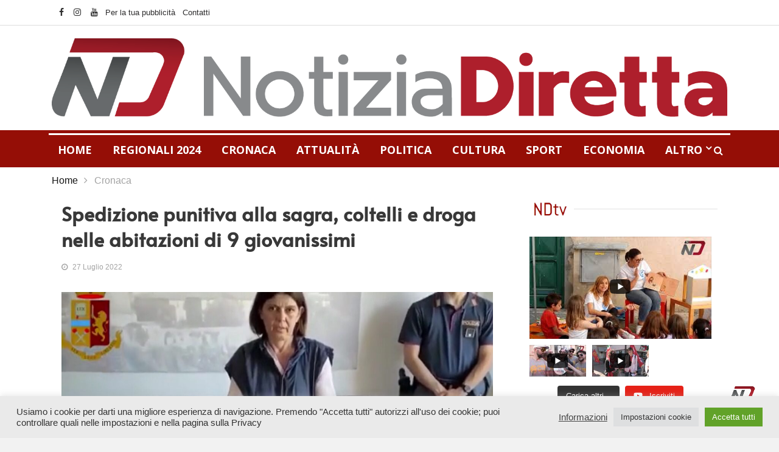

--- FILE ---
content_type: text/html; charset=UTF-8
request_url: https://notiziadiretta.it/2022/07/27/spedizione-punitiva-alla-sagra-coltelli-e-droga-nelle-abitazioni-di-9-giovanissimi/
body_size: 25091
content:

<!DOCTYPE html>
<html lang="it-IT">
<head>
<meta charset="UTF-8">
<meta name="viewport" content="width=device-width">
<link rel="profile" href="http://gmpg.org/xfn/11">
<link rel="pingback" href="https://notiziadiretta.it/xmlrpc.php">
<!-- set faviocn-->
<title>Spedizione punitiva alla sagra, coltelli e droga nelle abitazioni di 9 giovanissimi &#8211; Notizia Diretta</title>
                        <script>
                            /* You can add more configuration options to webfontloader by previously defining the WebFontConfig with your options */
                            if ( typeof WebFontConfig === "undefined" ) {
                                WebFontConfig = new Object();
                            }
                            WebFontConfig['google'] = {families: ['Open+Sans:300,400,600,700,800,300italic,400italic,600italic,700italic,800italic', 'Arimo:400,700,400italic,700italic&subset=latin']};

                            (function() {
                                var wf = document.createElement( 'script' );
                                wf.src = 'https://ajax.googleapis.com/ajax/libs/webfont/1.5.3/webfont.js';
                                wf.type = 'text/javascript';
                                wf.async = 'true';
                                var s = document.getElementsByTagName( 'script' )[0];
                                s.parentNode.insertBefore( wf, s );
                            })();
                        </script>
                        <meta name='robots' content='max-image-preview:large' />
<link rel='dns-prefetch' href='//platform-api.sharethis.com' />
<link rel='dns-prefetch' href='//www.googletagmanager.com' />
<link rel='dns-prefetch' href='//fonts.googleapis.com' />
<link rel='dns-prefetch' href='//pagead2.googlesyndication.com' />
<link rel="alternate" type="application/rss+xml" title="Notizia Diretta &raquo; Feed" href="https://notiziadiretta.it/feed/" />
<link rel="alternate" type="application/rss+xml" title="Notizia Diretta &raquo; Feed dei commenti" href="https://notiziadiretta.it/comments/feed/" />
<script type="text/javascript">
/* <![CDATA[ */
window._wpemojiSettings = {"baseUrl":"https:\/\/s.w.org\/images\/core\/emoji\/14.0.0\/72x72\/","ext":".png","svgUrl":"https:\/\/s.w.org\/images\/core\/emoji\/14.0.0\/svg\/","svgExt":".svg","source":{"concatemoji":"https:\/\/notiziadiretta.it\/wp-includes\/js\/wp-emoji-release.min.js?ver=6.4.2"}};
/*! This file is auto-generated */
!function(i,n){var o,s,e;function c(e){try{var t={supportTests:e,timestamp:(new Date).valueOf()};sessionStorage.setItem(o,JSON.stringify(t))}catch(e){}}function p(e,t,n){e.clearRect(0,0,e.canvas.width,e.canvas.height),e.fillText(t,0,0);var t=new Uint32Array(e.getImageData(0,0,e.canvas.width,e.canvas.height).data),r=(e.clearRect(0,0,e.canvas.width,e.canvas.height),e.fillText(n,0,0),new Uint32Array(e.getImageData(0,0,e.canvas.width,e.canvas.height).data));return t.every(function(e,t){return e===r[t]})}function u(e,t,n){switch(t){case"flag":return n(e,"\ud83c\udff3\ufe0f\u200d\u26a7\ufe0f","\ud83c\udff3\ufe0f\u200b\u26a7\ufe0f")?!1:!n(e,"\ud83c\uddfa\ud83c\uddf3","\ud83c\uddfa\u200b\ud83c\uddf3")&&!n(e,"\ud83c\udff4\udb40\udc67\udb40\udc62\udb40\udc65\udb40\udc6e\udb40\udc67\udb40\udc7f","\ud83c\udff4\u200b\udb40\udc67\u200b\udb40\udc62\u200b\udb40\udc65\u200b\udb40\udc6e\u200b\udb40\udc67\u200b\udb40\udc7f");case"emoji":return!n(e,"\ud83e\udef1\ud83c\udffb\u200d\ud83e\udef2\ud83c\udfff","\ud83e\udef1\ud83c\udffb\u200b\ud83e\udef2\ud83c\udfff")}return!1}function f(e,t,n){var r="undefined"!=typeof WorkerGlobalScope&&self instanceof WorkerGlobalScope?new OffscreenCanvas(300,150):i.createElement("canvas"),a=r.getContext("2d",{willReadFrequently:!0}),o=(a.textBaseline="top",a.font="600 32px Arial",{});return e.forEach(function(e){o[e]=t(a,e,n)}),o}function t(e){var t=i.createElement("script");t.src=e,t.defer=!0,i.head.appendChild(t)}"undefined"!=typeof Promise&&(o="wpEmojiSettingsSupports",s=["flag","emoji"],n.supports={everything:!0,everythingExceptFlag:!0},e=new Promise(function(e){i.addEventListener("DOMContentLoaded",e,{once:!0})}),new Promise(function(t){var n=function(){try{var e=JSON.parse(sessionStorage.getItem(o));if("object"==typeof e&&"number"==typeof e.timestamp&&(new Date).valueOf()<e.timestamp+604800&&"object"==typeof e.supportTests)return e.supportTests}catch(e){}return null}();if(!n){if("undefined"!=typeof Worker&&"undefined"!=typeof OffscreenCanvas&&"undefined"!=typeof URL&&URL.createObjectURL&&"undefined"!=typeof Blob)try{var e="postMessage("+f.toString()+"("+[JSON.stringify(s),u.toString(),p.toString()].join(",")+"));",r=new Blob([e],{type:"text/javascript"}),a=new Worker(URL.createObjectURL(r),{name:"wpTestEmojiSupports"});return void(a.onmessage=function(e){c(n=e.data),a.terminate(),t(n)})}catch(e){}c(n=f(s,u,p))}t(n)}).then(function(e){for(var t in e)n.supports[t]=e[t],n.supports.everything=n.supports.everything&&n.supports[t],"flag"!==t&&(n.supports.everythingExceptFlag=n.supports.everythingExceptFlag&&n.supports[t]);n.supports.everythingExceptFlag=n.supports.everythingExceptFlag&&!n.supports.flag,n.DOMReady=!1,n.readyCallback=function(){n.DOMReady=!0}}).then(function(){return e}).then(function(){var e;n.supports.everything||(n.readyCallback(),(e=n.source||{}).concatemoji?t(e.concatemoji):e.wpemoji&&e.twemoji&&(t(e.twemoji),t(e.wpemoji)))}))}((window,document),window._wpemojiSettings);
/* ]]> */
</script>
<link rel='stylesheet' id='anwp-pg-styles-css' href='https://notiziadiretta.it/wp-content/plugins/anwp-post-grid-for-elementor/public/css/styles.min.css?ver=1.2.0' type='text/css' media='all' />
<style id='wp-emoji-styles-inline-css' type='text/css'>

	img.wp-smiley, img.emoji {
		display: inline !important;
		border: none !important;
		box-shadow: none !important;
		height: 1em !important;
		width: 1em !important;
		margin: 0 0.07em !important;
		vertical-align: -0.1em !important;
		background: none !important;
		padding: 0 !important;
	}
</style>
<link rel='stylesheet' id='wp-block-library-css' href='https://notiziadiretta.it/wp-includes/css/dist/block-library/style.min.css?ver=6.4.2' type='text/css' media='all' />
<style id='wp-block-library-theme-inline-css' type='text/css'>
.wp-block-audio figcaption{color:#555;font-size:13px;text-align:center}.is-dark-theme .wp-block-audio figcaption{color:hsla(0,0%,100%,.65)}.wp-block-audio{margin:0 0 1em}.wp-block-code{border:1px solid #ccc;border-radius:4px;font-family:Menlo,Consolas,monaco,monospace;padding:.8em 1em}.wp-block-embed figcaption{color:#555;font-size:13px;text-align:center}.is-dark-theme .wp-block-embed figcaption{color:hsla(0,0%,100%,.65)}.wp-block-embed{margin:0 0 1em}.blocks-gallery-caption{color:#555;font-size:13px;text-align:center}.is-dark-theme .blocks-gallery-caption{color:hsla(0,0%,100%,.65)}.wp-block-image figcaption{color:#555;font-size:13px;text-align:center}.is-dark-theme .wp-block-image figcaption{color:hsla(0,0%,100%,.65)}.wp-block-image{margin:0 0 1em}.wp-block-pullquote{border-bottom:4px solid;border-top:4px solid;color:currentColor;margin-bottom:1.75em}.wp-block-pullquote cite,.wp-block-pullquote footer,.wp-block-pullquote__citation{color:currentColor;font-size:.8125em;font-style:normal;text-transform:uppercase}.wp-block-quote{border-left:.25em solid;margin:0 0 1.75em;padding-left:1em}.wp-block-quote cite,.wp-block-quote footer{color:currentColor;font-size:.8125em;font-style:normal;position:relative}.wp-block-quote.has-text-align-right{border-left:none;border-right:.25em solid;padding-left:0;padding-right:1em}.wp-block-quote.has-text-align-center{border:none;padding-left:0}.wp-block-quote.is-large,.wp-block-quote.is-style-large,.wp-block-quote.is-style-plain{border:none}.wp-block-search .wp-block-search__label{font-weight:700}.wp-block-search__button{border:1px solid #ccc;padding:.375em .625em}:where(.wp-block-group.has-background){padding:1.25em 2.375em}.wp-block-separator.has-css-opacity{opacity:.4}.wp-block-separator{border:none;border-bottom:2px solid;margin-left:auto;margin-right:auto}.wp-block-separator.has-alpha-channel-opacity{opacity:1}.wp-block-separator:not(.is-style-wide):not(.is-style-dots){width:100px}.wp-block-separator.has-background:not(.is-style-dots){border-bottom:none;height:1px}.wp-block-separator.has-background:not(.is-style-wide):not(.is-style-dots){height:2px}.wp-block-table{margin:0 0 1em}.wp-block-table td,.wp-block-table th{word-break:normal}.wp-block-table figcaption{color:#555;font-size:13px;text-align:center}.is-dark-theme .wp-block-table figcaption{color:hsla(0,0%,100%,.65)}.wp-block-video figcaption{color:#555;font-size:13px;text-align:center}.is-dark-theme .wp-block-video figcaption{color:hsla(0,0%,100%,.65)}.wp-block-video{margin:0 0 1em}.wp-block-template-part.has-background{margin-bottom:0;margin-top:0;padding:1.25em 2.375em}
</style>
<style id='classic-theme-styles-inline-css' type='text/css'>
/*! This file is auto-generated */
.wp-block-button__link{color:#fff;background-color:#32373c;border-radius:9999px;box-shadow:none;text-decoration:none;padding:calc(.667em + 2px) calc(1.333em + 2px);font-size:1.125em}.wp-block-file__button{background:#32373c;color:#fff;text-decoration:none}
</style>
<style id='global-styles-inline-css' type='text/css'>
body{--wp--preset--color--black: #000000;--wp--preset--color--cyan-bluish-gray: #abb8c3;--wp--preset--color--white: #ffffff;--wp--preset--color--pale-pink: #f78da7;--wp--preset--color--vivid-red: #cf2e2e;--wp--preset--color--luminous-vivid-orange: #ff6900;--wp--preset--color--luminous-vivid-amber: #fcb900;--wp--preset--color--light-green-cyan: #7bdcb5;--wp--preset--color--vivid-green-cyan: #00d084;--wp--preset--color--pale-cyan-blue: #8ed1fc;--wp--preset--color--vivid-cyan-blue: #0693e3;--wp--preset--color--vivid-purple: #9b51e0;--wp--preset--gradient--vivid-cyan-blue-to-vivid-purple: linear-gradient(135deg,rgba(6,147,227,1) 0%,rgb(155,81,224) 100%);--wp--preset--gradient--light-green-cyan-to-vivid-green-cyan: linear-gradient(135deg,rgb(122,220,180) 0%,rgb(0,208,130) 100%);--wp--preset--gradient--luminous-vivid-amber-to-luminous-vivid-orange: linear-gradient(135deg,rgba(252,185,0,1) 0%,rgba(255,105,0,1) 100%);--wp--preset--gradient--luminous-vivid-orange-to-vivid-red: linear-gradient(135deg,rgba(255,105,0,1) 0%,rgb(207,46,46) 100%);--wp--preset--gradient--very-light-gray-to-cyan-bluish-gray: linear-gradient(135deg,rgb(238,238,238) 0%,rgb(169,184,195) 100%);--wp--preset--gradient--cool-to-warm-spectrum: linear-gradient(135deg,rgb(74,234,220) 0%,rgb(151,120,209) 20%,rgb(207,42,186) 40%,rgb(238,44,130) 60%,rgb(251,105,98) 80%,rgb(254,248,76) 100%);--wp--preset--gradient--blush-light-purple: linear-gradient(135deg,rgb(255,206,236) 0%,rgb(152,150,240) 100%);--wp--preset--gradient--blush-bordeaux: linear-gradient(135deg,rgb(254,205,165) 0%,rgb(254,45,45) 50%,rgb(107,0,62) 100%);--wp--preset--gradient--luminous-dusk: linear-gradient(135deg,rgb(255,203,112) 0%,rgb(199,81,192) 50%,rgb(65,88,208) 100%);--wp--preset--gradient--pale-ocean: linear-gradient(135deg,rgb(255,245,203) 0%,rgb(182,227,212) 50%,rgb(51,167,181) 100%);--wp--preset--gradient--electric-grass: linear-gradient(135deg,rgb(202,248,128) 0%,rgb(113,206,126) 100%);--wp--preset--gradient--midnight: linear-gradient(135deg,rgb(2,3,129) 0%,rgb(40,116,252) 100%);--wp--preset--font-size--small: 13px;--wp--preset--font-size--medium: 20px;--wp--preset--font-size--large: 36px;--wp--preset--font-size--x-large: 42px;--wp--preset--spacing--20: 0.44rem;--wp--preset--spacing--30: 0.67rem;--wp--preset--spacing--40: 1rem;--wp--preset--spacing--50: 1.5rem;--wp--preset--spacing--60: 2.25rem;--wp--preset--spacing--70: 3.38rem;--wp--preset--spacing--80: 5.06rem;--wp--preset--shadow--natural: 6px 6px 9px rgba(0, 0, 0, 0.2);--wp--preset--shadow--deep: 12px 12px 50px rgba(0, 0, 0, 0.4);--wp--preset--shadow--sharp: 6px 6px 0px rgba(0, 0, 0, 0.2);--wp--preset--shadow--outlined: 6px 6px 0px -3px rgba(255, 255, 255, 1), 6px 6px rgba(0, 0, 0, 1);--wp--preset--shadow--crisp: 6px 6px 0px rgba(0, 0, 0, 1);}:where(.is-layout-flex){gap: 0.5em;}:where(.is-layout-grid){gap: 0.5em;}body .is-layout-flow > .alignleft{float: left;margin-inline-start: 0;margin-inline-end: 2em;}body .is-layout-flow > .alignright{float: right;margin-inline-start: 2em;margin-inline-end: 0;}body .is-layout-flow > .aligncenter{margin-left: auto !important;margin-right: auto !important;}body .is-layout-constrained > .alignleft{float: left;margin-inline-start: 0;margin-inline-end: 2em;}body .is-layout-constrained > .alignright{float: right;margin-inline-start: 2em;margin-inline-end: 0;}body .is-layout-constrained > .aligncenter{margin-left: auto !important;margin-right: auto !important;}body .is-layout-constrained > :where(:not(.alignleft):not(.alignright):not(.alignfull)){max-width: var(--wp--style--global--content-size);margin-left: auto !important;margin-right: auto !important;}body .is-layout-constrained > .alignwide{max-width: var(--wp--style--global--wide-size);}body .is-layout-flex{display: flex;}body .is-layout-flex{flex-wrap: wrap;align-items: center;}body .is-layout-flex > *{margin: 0;}body .is-layout-grid{display: grid;}body .is-layout-grid > *{margin: 0;}:where(.wp-block-columns.is-layout-flex){gap: 2em;}:where(.wp-block-columns.is-layout-grid){gap: 2em;}:where(.wp-block-post-template.is-layout-flex){gap: 1.25em;}:where(.wp-block-post-template.is-layout-grid){gap: 1.25em;}.has-black-color{color: var(--wp--preset--color--black) !important;}.has-cyan-bluish-gray-color{color: var(--wp--preset--color--cyan-bluish-gray) !important;}.has-white-color{color: var(--wp--preset--color--white) !important;}.has-pale-pink-color{color: var(--wp--preset--color--pale-pink) !important;}.has-vivid-red-color{color: var(--wp--preset--color--vivid-red) !important;}.has-luminous-vivid-orange-color{color: var(--wp--preset--color--luminous-vivid-orange) !important;}.has-luminous-vivid-amber-color{color: var(--wp--preset--color--luminous-vivid-amber) !important;}.has-light-green-cyan-color{color: var(--wp--preset--color--light-green-cyan) !important;}.has-vivid-green-cyan-color{color: var(--wp--preset--color--vivid-green-cyan) !important;}.has-pale-cyan-blue-color{color: var(--wp--preset--color--pale-cyan-blue) !important;}.has-vivid-cyan-blue-color{color: var(--wp--preset--color--vivid-cyan-blue) !important;}.has-vivid-purple-color{color: var(--wp--preset--color--vivid-purple) !important;}.has-black-background-color{background-color: var(--wp--preset--color--black) !important;}.has-cyan-bluish-gray-background-color{background-color: var(--wp--preset--color--cyan-bluish-gray) !important;}.has-white-background-color{background-color: var(--wp--preset--color--white) !important;}.has-pale-pink-background-color{background-color: var(--wp--preset--color--pale-pink) !important;}.has-vivid-red-background-color{background-color: var(--wp--preset--color--vivid-red) !important;}.has-luminous-vivid-orange-background-color{background-color: var(--wp--preset--color--luminous-vivid-orange) !important;}.has-luminous-vivid-amber-background-color{background-color: var(--wp--preset--color--luminous-vivid-amber) !important;}.has-light-green-cyan-background-color{background-color: var(--wp--preset--color--light-green-cyan) !important;}.has-vivid-green-cyan-background-color{background-color: var(--wp--preset--color--vivid-green-cyan) !important;}.has-pale-cyan-blue-background-color{background-color: var(--wp--preset--color--pale-cyan-blue) !important;}.has-vivid-cyan-blue-background-color{background-color: var(--wp--preset--color--vivid-cyan-blue) !important;}.has-vivid-purple-background-color{background-color: var(--wp--preset--color--vivid-purple) !important;}.has-black-border-color{border-color: var(--wp--preset--color--black) !important;}.has-cyan-bluish-gray-border-color{border-color: var(--wp--preset--color--cyan-bluish-gray) !important;}.has-white-border-color{border-color: var(--wp--preset--color--white) !important;}.has-pale-pink-border-color{border-color: var(--wp--preset--color--pale-pink) !important;}.has-vivid-red-border-color{border-color: var(--wp--preset--color--vivid-red) !important;}.has-luminous-vivid-orange-border-color{border-color: var(--wp--preset--color--luminous-vivid-orange) !important;}.has-luminous-vivid-amber-border-color{border-color: var(--wp--preset--color--luminous-vivid-amber) !important;}.has-light-green-cyan-border-color{border-color: var(--wp--preset--color--light-green-cyan) !important;}.has-vivid-green-cyan-border-color{border-color: var(--wp--preset--color--vivid-green-cyan) !important;}.has-pale-cyan-blue-border-color{border-color: var(--wp--preset--color--pale-cyan-blue) !important;}.has-vivid-cyan-blue-border-color{border-color: var(--wp--preset--color--vivid-cyan-blue) !important;}.has-vivid-purple-border-color{border-color: var(--wp--preset--color--vivid-purple) !important;}.has-vivid-cyan-blue-to-vivid-purple-gradient-background{background: var(--wp--preset--gradient--vivid-cyan-blue-to-vivid-purple) !important;}.has-light-green-cyan-to-vivid-green-cyan-gradient-background{background: var(--wp--preset--gradient--light-green-cyan-to-vivid-green-cyan) !important;}.has-luminous-vivid-amber-to-luminous-vivid-orange-gradient-background{background: var(--wp--preset--gradient--luminous-vivid-amber-to-luminous-vivid-orange) !important;}.has-luminous-vivid-orange-to-vivid-red-gradient-background{background: var(--wp--preset--gradient--luminous-vivid-orange-to-vivid-red) !important;}.has-very-light-gray-to-cyan-bluish-gray-gradient-background{background: var(--wp--preset--gradient--very-light-gray-to-cyan-bluish-gray) !important;}.has-cool-to-warm-spectrum-gradient-background{background: var(--wp--preset--gradient--cool-to-warm-spectrum) !important;}.has-blush-light-purple-gradient-background{background: var(--wp--preset--gradient--blush-light-purple) !important;}.has-blush-bordeaux-gradient-background{background: var(--wp--preset--gradient--blush-bordeaux) !important;}.has-luminous-dusk-gradient-background{background: var(--wp--preset--gradient--luminous-dusk) !important;}.has-pale-ocean-gradient-background{background: var(--wp--preset--gradient--pale-ocean) !important;}.has-electric-grass-gradient-background{background: var(--wp--preset--gradient--electric-grass) !important;}.has-midnight-gradient-background{background: var(--wp--preset--gradient--midnight) !important;}.has-small-font-size{font-size: var(--wp--preset--font-size--small) !important;}.has-medium-font-size{font-size: var(--wp--preset--font-size--medium) !important;}.has-large-font-size{font-size: var(--wp--preset--font-size--large) !important;}.has-x-large-font-size{font-size: var(--wp--preset--font-size--x-large) !important;}
.wp-block-navigation a:where(:not(.wp-element-button)){color: inherit;}
:where(.wp-block-post-template.is-layout-flex){gap: 1.25em;}:where(.wp-block-post-template.is-layout-grid){gap: 1.25em;}
:where(.wp-block-columns.is-layout-flex){gap: 2em;}:where(.wp-block-columns.is-layout-grid){gap: 2em;}
.wp-block-pullquote{font-size: 1.5em;line-height: 1.6;}
</style>
<link rel='stylesheet' id='aps-animate-css-css' href='https://notiziadiretta.it/wp-content/plugins/accesspress-social-icons/css/animate.css?ver=1.8.5' type='text/css' media='all' />
<link rel='stylesheet' id='aps-frontend-css-css' href='https://notiziadiretta.it/wp-content/plugins/accesspress-social-icons/css/frontend.css?ver=1.8.5' type='text/css' media='all' />
<link rel='stylesheet' id='crp-style-rounded-thumbs-css' href='https://notiziadiretta.it/wp-content/plugins/contextual-related-posts/css/rounded-thumbs.min.css?ver=3.4.1' type='text/css' media='all' />
<style id='crp-style-rounded-thumbs-inline-css' type='text/css'>

			.crp_related.crp-rounded-thumbs a {
			  width: 200px;
			  height: 110px;
			  text-decoration: none;
			}
			.crp_related.crp-rounded-thumbs img {
			  max-width: 200px;
			  margin: auto;
			}
			.crp_related.crp-rounded-thumbs .crp_title {
			  width: 100%;
			}
			
</style>
<link rel='stylesheet' id='cookie-law-info-css' href='https://notiziadiretta.it/wp-content/plugins/cookie-law-info/legacy/public/css/cookie-law-info-public.css?ver=3.2.10' type='text/css' media='all' />
<link rel='stylesheet' id='cookie-law-info-gdpr-css' href='https://notiziadiretta.it/wp-content/plugins/cookie-law-info/legacy/public/css/cookie-law-info-gdpr.css?ver=3.2.10' type='text/css' media='all' />
<link rel='stylesheet' id='graphina-charts-for-elementor-public-css' href='https://notiziadiretta.it/wp-content/plugins/graphina-elementor-charts-and-graphs/elementor/css/graphina-charts-for-elementor-public.css?ver=1.8.8' type='text/css' media='all' />
<link rel='stylesheet' id='graphina-charts-pro-requirement-css' href='https://notiziadiretta.it/wp-content/plugins/graphina-elementor-charts-and-graphs/elementor/css/graphina-charts-for-elementor-pro.css?ver=1.8.8' type='text/css' media='all' />
<link rel='stylesheet' id='news247-main-css' href='https://notiziadiretta.it/wp-content/plugins/news247-main/assets/css/news247-main.css?ver=6.4.2' type='text/css' media='all' />
<link rel='stylesheet' id='wordpress-popular-posts-css-css' href='https://notiziadiretta.it/wp-content/plugins/wordpress-popular-posts/assets/css/wpp.css?ver=6.4.0' type='text/css' media='all' />
<link rel='stylesheet' id='google-fonts-css' href='https://fonts.googleapis.com/css?family=Open%2BSans%3A300%2C400%2C600%2C700%7CArimo%3A400%2C700&#038;subset=latin%2Clatin-ext' type='text/css' media='all' />
<link rel='stylesheet' id='bootstrap-css' href='https://notiziadiretta.it/wp-content/themes/news247/css/bootstrap.min.css?ver=all' type='text/css' media='all' />
<link rel='stylesheet' id='font-awesome-css' href='https://notiziadiretta.it/wp-content/plugins/elementor/assets/lib/font-awesome/css/font-awesome.min.css?ver=4.7.0' type='text/css' media='all' />
<link rel='stylesheet' id='news247-wp-css' href='https://notiziadiretta.it/wp-content/themes/news247/css/bootstrap-wp.css?ver=all' type='text/css' media='all' />
<link rel='stylesheet' id='magnific-popup-css' href='https://notiziadiretta.it/wp-content/themes/news247/css/magnific-popup.css?ver=all' type='text/css' media='all' />
<link rel='stylesheet' id='owl.theme.default-css' href='https://notiziadiretta.it/wp-content/themes/news247/css/owl.theme.default.css?ver=all' type='text/css' media='all' />
<link rel='stylesheet' id='lightbox-css' href='https://notiziadiretta.it/wp-content/themes/news247/css/lightbox.css?ver=all' type='text/css' media='all' />
<link rel='stylesheet' id='news247-style-css' href='https://notiziadiretta.it/wp-content/themes/news247/style.css?ver=6.4.2' type='text/css' media='all' />
<style id='news247-style-inline-css' type='text/css'>
.thw-menubar-wrap.sticky-header {padding:0;  z-index: 99999;position: fixed;
          width: 100%;top: 0;-webkit-backface-visibility: hidden;box-shadow: 0 1px 5px rgba(0, 0, 0, 0.1);-webkit-box-shadow: 0 1px 5px rgba(0, 0, 0, 0.1);}.admin-bar .thw-menubar-wrap.sticky-header {top: 32px;}.site-nav-inner{text-align:left;}.logo-header-inner{text-align:center;}a, a:visited, a:focus,.topbar .top-menu li a:hover,
                ul.main-menu>li:hover>a,
                ul.main-menu li ul li:hover > a,.navbar-header .navbar-toggle .menu-text:hover,
                .nav-solid ul.navbar-nav > li:hover > a, .nav-solid ul.navbar-nav > li.active > a,
                .blog-entry-footer a:hover,.blog-share-button ul li a:hover,.copyright-info i,
                .widget ul.nav>li>a:hover,.post-meta span i,.more-link:hover, .social-icons a:hover,
                .entry-header .page-title a:hover,.post-navigation span:hover,.post-navigation h3:hover,
                .authors-social a:hover,.related-item-content .border-overlay-content .post-cat a,
                .related-post .entry-title a:hover,.related-post .post-cat a:hover,
                .recent-posts .post-info .entry-title a:hover,
                .sidebar .widget_categories ul.nav  li:hover a,.sidebar .widget_archive ul li:hover a,
                .sidebar .widget_pages  ul li:hover a,.sidebar .widget_meta  ul li:hover a,
                .sidebar .widget_recent_comments  ul li:hover a,.sidebar .widget_recent_entries  ul li:hover a,
                .border-overlay-content .entry-title a:hover,
                .border-overlay-content .post-cat a:hover,.slider-content .post-cat a:hover,
                .slider-content .entry-title a:hover,.top-social li a:hover,
                .header .top-social li a:hover,.blog-header h2.page-title a:hover,
                a.more-link,.entry-meta .entry-meta-list i,.entry-comment a:hover,
                .social-button li a:hover,.nav-search:hover,.promo-center-content h3:hover a,
                .entry-post-meta .publish-date a:hover,
                #responsive-menu ul li a:hover,.owl-theme .owl-nav .owl-prev,.owl-theme .owl-nav .owl-next,
                .box-slider-meta .comment a:hover,.box-slider-meta .author a:hover,
                .most-meta-category a,.most-view-item-content .entry-title a:hover,
                .editor-meta-category a:hover,.ediotr-grid-content .entry-title a:hover,
                .editor-box-meta .author a:hover,.entry-blog .entry-post-title a:hover,
                .entry-post-footer-wrap a.readmore-blog:hover,

                .woocommerce ul.products li.product .woocommerce-loop-product__title:hover,

                .entry-post-footer-wrap span a:hover,.recent-posts-widget .post-info .entry-title a:hover,
                .recent-posts-widget .post-info .post-title a:hover,
                .editor-item-content-info h4 a:hover,ul.main-menu li > ul li.current-menu-parent > a,
                ul.main-menu > li.current-menu-ancestor > a,.footerbottom-widget .social-button-widget li a i:hover,
                .post-block-style .post-title a:hover,#wp-megamenu-primary > .wpmm-nav-wrap ul.wp-megamenu > li ul.wp-megamenu-sub-menu li
                .wpmm-vertical-tabs-nav ul li.active a,.topbar-nav li a:hover,
                .trending-bar.tickerbelowmenu .post-title a:hover{ color:#161616; }.category-meta-bg a:hover:before{ border-top-color:#161616; }#wp-megamenu-primary > .wpmm-nav-wrap .wp-megamenu >li > ul.wp-megamenu-sub-menu li.wpmm-type-widget > a:after{ border-bottom: 2px solid #161616; }#header-trigger:hover .icon-bar,
                .thw-offcanvas .nano > .nano-pane > .nano-slider,
                .navbar-header .navbar-toggle:hover .icon-bar,
                .sidebar .widget-title:before,
                .widget.widget_tag_cloud .tagcloud a:hover,.btn-newsletter input[type=submit],
                .slider-content.boxed .post-cat a,.slider-content.boxed .post-cat:before,
                .box-slider .owl-nav > div:hover,.owl-merge .owl-nav > div:hover,
                .column-slider .owl-nav > div:hover,.post-meta-category a,
                .home_page5 .main-content-inner .post-layout .post-meta-category a:hover,
                .entry-image .quote-link,
                .btn-primary,a.btn-primary,.myblog-newsltter input[type=submit],
                button, input[type=button], input[type=reset], input[type=submit],
                .wpcf7-form-control.wpcf7-submit,.paging-navigation .post-nav li>a,
                .paging-navigation .post-nav  li>span,.slider-layout-cats a:hover,
                .box-slider.owl-theme .owl-dots .owl-dot span,
                .slider-layout3-item-inner .slider-layout3-btn a:hover,.comment-navigation .nav-previous a,
                .comment-navigation .nav-next a,.blog-entry-summary .page-links span,
                .post-pagination ul li a:hover,.post-pagination ul li span.current,#post-loading-button:hover,
                .latest-cats.random-clor-cats a,#post-loading-button,.owl-theme .owl-nav .owl-prev:hover,.owl-theme .owl-nav .owl-next:hover,
                .owl-theme .owl-dots .owl-dot.active span, .owl-theme .owl-dots .owl-dot:hover span,
                .search-newsletter .newsletter-subscribe a:hover,.footer-widget .widget-title:after,
                .meta-category.feature-cats a,.editor-item-content .most-meta-category a,
                .sidebar .widget-title:after,.category-meta-bg a:hover,

                    .woocommerce ul.products li.product .button,.woocommerce ul.products li.product .added_to_cart,
                    .woocommerce nav.woocommerce-pagination ul li a:focus, .woocommerce nav.woocommerce-pagination ul li a:hover, .woocommerce nav.woocommerce-pagination ul li span.current,
                    .woocommerce #respond input#submit.alt, .woocommerce a.button.alt, .woocommerce button.button.alt, .woocommerce input.button.alt,
                    .woocommerce #respond input#submit, .woocommerce a.button, .woocommerce button.button, .woocommerce input.button,

                    .entry-content a.readmore-blog,.ts-common-nav,.tp-control a,
                    .recent-posts-widget .posts-thumb .category-meta-bg a:hover,
.recent-posts-widget .post-info-full .category-meta-bg a:hover,
.single-entry-blog3 .category-meta-bg a:hover,.trending-title,.pb-common-nav:hover,.ps-common-nav:hover,
.menubelow.menudarkstyle #wp-megamenu-primary > .wpmm-nav-wrap ul.wp-megamenu > li.current-menu-ancestor,
.menubelow.menudarkstyle #wp-megamenu-primary > .wpmm-nav-wrap ul.wp-megamenu > li:hover,
.menu-menuwithlogodark #wp-megamenu-primary >
.wpmm-nav-wrap ul.wp-megamenu > li.current-menu-ancestor > a,
.menu-menuwithlogodark #wp-megamenu-primary >
.wpmm-nav-wrap ul.wp-megamenu > li:hover > a,#back-to-top .btn.btn-primary:hover,blockquote:before{ background-color:#161616; }.latest-course-control a:hover,
                a.slider-layout-btn:hover,.slider-layout3-item-inner .slider-layout3-btn a:hover { border-color:#161616; }.menubelow .thw-menubar > .row,
                .thw-menubar-wrap.menuabove{border-top:  3px solid #161616; }.trending-title:before{border-top:  7px solid #161616; }#home-search{border-top: 2px solid #161616; }ul.main-menu>li:hover>a:before,ul.main-menu>li.current-menu-item>a:before,
                #wp-megamenu-primary > .wpmm-nav-wrap ul.wp-megamenu > li.current-menu-ancestor > a:before,
                #wp-megamenu-primary > .wpmm-nav-wrap ul.wp-megamenu > li.current-menu-item > a:before,
                #wp-megamenu-primary > .wpmm-nav-wrap ul.wp-megamenu > li:hover > a:before{border-color: #161616; }a:hover,a.more-link,.most-meta-category a:hover{ color:#950e06; }.form-submit .btn.btn-primary:hover,.post-meta-category a:hover,
              a.btn-primary:hover,.btn-primary:hover,.myblog-newsltter input[type=submit]:hover,
                button, input[type=button]:hover, input[type=reset]:hover,
                input[type=submit]:hover,.wpcf7-form-control.wpcf7-submit:hover,
                .paging-navigation .post-nav li>a:hover, .paging-navigation .post-nav  li>span:hover,
                .comment-navigation .nav-previous a:hover,
                .comment-navigation .nav-next a:hover,
                #post-loading-button:hover,.latest-cats.random-clor-cats a:hover,
                .meta-category.feature-cats a:hover,.editor-item-content .most-meta-category a:hover,
                .category-meta-bg a:hover,

                            .woocommerce ul.products li.product .button:hover,
                    .woocommerce ul.products li.product .added_to_cart:hover,
                    .woocommerce #respond input#submit.alt:hover, .woocommerce a.button.alt:hover, .woocommerce button.button.alt:hover, .woocommerce input.button.alt:hover,
                    .woocommerce #respond input#submit:hover, .woocommerce a.button:hover, .woocommerce button.button:hover, .woocommerce input.button:hover,

                    .entry-content a.readmore-blog:hover,.ts-common-nav:hover,.tp-control a:hover{ background-color:#950e06; }.thw-menubar-wrap{ background:#950e06; }.tsnews-date, .top-menu li a,.social-button li a{ color:#303030; }.top-menu li a:hover,.social-button li a:hover{ color:#950e06; }ul.main-menu>li>a,.thw-menubar .social-button li a,.thw-menubar .nav-search{ color:#ffffff; }ul.main-menu>li>a:hover,ul.main-menu > li.current-menu-item >a,
                ul.main-menu>li.current-menu-parent>a{ color:#ffffff; }ul.main-menu li ul li a{ color:#ffffff; }ul.main-menu li ul li a:hover,ul.main-menu li ul li.current-menu-item > a{ color:#950e06; }.footer-column{ background:#282828; }.footer-column, .footer-column a, .footer-column .widget ul.nav>li>a,
                .footer-widget .recent-posts .post-info .entry-title a,.footer-widget .recent-posts-widget .post-info .entry-title a,
                .footer-widget .recent-posts-widget .post-meta time{ color:#a3a3a3; }.footer-widget .widget-title, .footerbottom-widget .widget-title{ color:#ffffff; }.footer-column a:hover, .footer-column .widget ul.nav>li>a:hover,
                .footer-widget .recent-posts .post-info .entry-title a:hover,.footer-widget .recent-posts-widget .post-info .entry-title a:hover{ color:#950e06; }.copyright{ background:#950e06; }.copyright, .footer-nav li a { color:#ffffff; }.copyright a:hover, .footer-nav li a:hover { color:#bf2118; }
</style>
<link rel='stylesheet' id='news247-responsive-css' href='https://notiziadiretta.it/wp-content/themes/news247/css/responsive.css?ver=all' type='text/css' media='all' />
<link rel='stylesheet' id='news247-gutenberg-editor-styles-css' href='https://notiziadiretta.it/wp-content/themes/news247/css/gutenberg-custom.css?ver=all' type='text/css' media='all' />
<link rel='stylesheet' id='heateor_sss_frontend_css-css' href='https://notiziadiretta.it/wp-content/plugins/sassy-social-share/public/css/sassy-social-share-public.css?ver=3.3.76' type='text/css' media='all' />
<style id='heateor_sss_frontend_css-inline-css' type='text/css'>
.heateor_sss_button_instagram span.heateor_sss_svg,a.heateor_sss_instagram span.heateor_sss_svg{background:radial-gradient(circle at 30% 107%,#fdf497 0,#fdf497 5%,#fd5949 45%,#d6249f 60%,#285aeb 90%)}.heateor_sss_horizontal_sharing .heateor_sss_svg,.heateor_sss_standard_follow_icons_container .heateor_sss_svg{color:#fff;border-width:0px;border-style:solid;border-color:transparent}.heateor_sss_horizontal_sharing .heateorSssTCBackground{color:#666}.heateor_sss_horizontal_sharing span.heateor_sss_svg:hover,.heateor_sss_standard_follow_icons_container span.heateor_sss_svg:hover{border-color:transparent;}.heateor_sss_vertical_sharing span.heateor_sss_svg,.heateor_sss_floating_follow_icons_container span.heateor_sss_svg{color:#fff;border-width:0px;border-style:solid;border-color:transparent;}.heateor_sss_vertical_sharing .heateorSssTCBackground{color:#666;}.heateor_sss_vertical_sharing span.heateor_sss_svg:hover,.heateor_sss_floating_follow_icons_container span.heateor_sss_svg:hover{border-color:transparent;}@media screen and (max-width:783px) {.heateor_sss_vertical_sharing{display:none!important}}
</style>
<link rel='stylesheet' id='elementor-frontend-css' href='https://notiziadiretta.it/wp-content/plugins/elementor/assets/css/frontend.min.css?ver=3.19.0' type='text/css' media='all' />
<link rel='stylesheet' id='eael-general-css' href='https://notiziadiretta.it/wp-content/plugins/essential-addons-for-elementor-lite/assets/front-end/css/view/general.min.css?ver=5.9.7' type='text/css' media='all' />
<script type="text/javascript" src="https://notiziadiretta.it/wp-includes/js/jquery/jquery.min.js?ver=3.7.1" id="jquery-core-js"></script>
<script type="text/javascript" src="https://notiziadiretta.it/wp-includes/js/jquery/jquery-migrate.min.js?ver=3.4.1" id="jquery-migrate-js"></script>
<script type="text/javascript" src="https://notiziadiretta.it/wp-content/plugins/accesspress-social-icons/js/frontend.js?ver=1.8.5" id="aps-frontend-js-js"></script>
<script type="text/javascript" id="cookie-law-info-js-extra">
/* <![CDATA[ */
var Cli_Data = {"nn_cookie_ids":[],"cookielist":[],"non_necessary_cookies":[],"ccpaEnabled":"","ccpaRegionBased":"","ccpaBarEnabled":"","strictlyEnabled":["necessary","obligatoire"],"ccpaType":"gdpr","js_blocking":"1","custom_integration":"","triggerDomRefresh":"","secure_cookies":""};
var cli_cookiebar_settings = {"animate_speed_hide":"500","animate_speed_show":"500","background":"#eaeaea","border":"#b1a6a6c2","border_on":"","button_1_button_colour":"#61a229","button_1_button_hover":"#4e8221","button_1_link_colour":"#fff","button_1_as_button":"1","button_1_new_win":"","button_2_button_colour":"#333","button_2_button_hover":"#292929","button_2_link_colour":"#444","button_2_as_button":"","button_2_hidebar":"","button_3_button_colour":"#dedfe0","button_3_button_hover":"#b2b2b3","button_3_link_colour":"#333333","button_3_as_button":"1","button_3_new_win":"","button_4_button_colour":"#dedfe0","button_4_button_hover":"#b2b2b3","button_4_link_colour":"#333333","button_4_as_button":"1","button_7_button_colour":"#61a229","button_7_button_hover":"#4e8221","button_7_link_colour":"#fff","button_7_as_button":"1","button_7_new_win":"","font_family":"inherit","header_fix":"","notify_animate_hide":"1","notify_animate_show":"","notify_div_id":"#cookie-law-info-bar","notify_position_horizontal":"right","notify_position_vertical":"bottom","scroll_close":"","scroll_close_reload":"","accept_close_reload":"","reject_close_reload":"","showagain_tab":"","showagain_background":"#fff","showagain_border":"#000","showagain_div_id":"#cookie-law-info-again","showagain_x_position":"100px","text":"#333333","show_once_yn":"","show_once":"10000","logging_on":"","as_popup":"","popup_overlay":"1","bar_heading_text":"","cookie_bar_as":"banner","popup_showagain_position":"bottom-right","widget_position":"left"};
var log_object = {"ajax_url":"https:\/\/notiziadiretta.it\/wp-admin\/admin-ajax.php"};
/* ]]> */
</script>
<script type="text/javascript" src="https://notiziadiretta.it/wp-content/plugins/cookie-law-info/legacy/public/js/cookie-law-info-public.js?ver=3.2.10" id="cookie-law-info-js"></script>
<script type="text/javascript" src="https://notiziadiretta.it/wp-content/plugins/graphina-elementor-charts-and-graphs/elementor/js/apexcharts.min.js?ver=1.8.8" id="apexcharts-min-js"></script>
<script type="text/javascript" id="graphina-charts-for-elementor-public-js-extra">
/* <![CDATA[ */
var graphina_localize = {"ajaxurl":"https:\/\/notiziadiretta.it\/wp-admin\/admin-ajax.php","nonce":"41108ac6b2","graphinaAllGraphs":[],"graphinaAllGraphsOptions":[],"graphinaBlockCharts":[],"is_view_port_disable":"off","thousand_seperator":","};
/* ]]> */
</script>
<script type="text/javascript" src="https://notiziadiretta.it/wp-content/plugins/graphina-elementor-charts-and-graphs/elementor/js/graphina-charts-for-elementor-public.js?ver=1.8.8" id="graphina-charts-for-elementor-public-js"></script>
<script type="text/javascript" src="https://notiziadiretta.it/wp-content/plugins/news247-main/assets/js/slick.min.js?ver=6.4.2" id="slick.min-js"></script>
<script type="text/javascript" src="https://notiziadiretta.it/wp-content/plugins/news247-main/assets/js/news247-main.js?ver=6.4.2" id="news247-main-js"></script>
<script type="text/javascript" src="https://notiziadiretta.it/wp-content/plugins/chart-for-elementor/assets/js/chart.plugin.js?ver=1.0" id="chart-plugin-js"></script>
<script type="application/json" id="wpp-json">

{"sampling_active":0,"sampling_rate":100,"ajax_url":"https:\/\/notiziadiretta.it\/wp-json\/wordpress-popular-posts\/v1\/popular-posts","api_url":"https:\/\/notiziadiretta.it\/wp-json\/wordpress-popular-posts","ID":7870,"token":"8d18bf6f3d","lang":0,"debug":0}

</script>
<script type="text/javascript" src="https://notiziadiretta.it/wp-content/plugins/wordpress-popular-posts/assets/js/wpp.min.js?ver=6.4.0" id="wpp-js-js"></script>
<script type="text/javascript" src="https://notiziadiretta.it/wp-content/themes/news247/js/popper.min.js?ver=1" id="popper-js"></script>
<script type="text/javascript" src="https://notiziadiretta.it/wp-content/themes/news247/js/bootstrap-wp.js?ver=1" id="bootstrapwp-js"></script>
<script type="text/javascript" id="news247-custom-js-extra">
/* <![CDATA[ */
var news247_ajax = {"ajax_url":"https:\/\/notiziadiretta.it\/wp-admin\/admin-ajax.php"};
/* ]]> */
</script>
<script type="text/javascript" src="https://notiziadiretta.it/wp-content/themes/news247/js/custom.js?ver=1" id="news247-custom-js"></script>
<script type="text/javascript" src="//platform-api.sharethis.com/js/sharethis.js?ver=6.4.2#property=5979503d1a124400114e5599&amp;product=inline-share-buttons" id="sharethis-js"></script>

<!-- Snippet del tag Google (gtag.js) aggiunto da Site Kit -->
<!-- Snippet Google Analytics aggiunto da Site Kit -->
<script type="text/javascript" src="https://www.googletagmanager.com/gtag/js?id=G-2RQ9M5VT3D" id="google_gtagjs-js" async></script>
<script type="text/javascript" id="google_gtagjs-js-after">
/* <![CDATA[ */
window.dataLayer = window.dataLayer || [];function gtag(){dataLayer.push(arguments);}
gtag("set","linker",{"domains":["notiziadiretta.it"]});
gtag("js", new Date());
gtag("set", "developer_id.dZTNiMT", true);
gtag("config", "G-2RQ9M5VT3D");
/* ]]> */
</script>
<link rel="https://api.w.org/" href="https://notiziadiretta.it/wp-json/" /><link rel="alternate" type="application/json" href="https://notiziadiretta.it/wp-json/wp/v2/posts/7870" /><link rel="EditURI" type="application/rsd+xml" title="RSD" href="https://notiziadiretta.it/xmlrpc.php?rsd" />
<meta name="generator" content="WordPress 6.4.2" />
<link rel="canonical" href="https://notiziadiretta.it/2022/07/27/spedizione-punitiva-alla-sagra-coltelli-e-droga-nelle-abitazioni-di-9-giovanissimi/" />
<link rel='shortlink' href='https://notiziadiretta.it/?p=7870' />
<link rel="alternate" type="application/json+oembed" href="https://notiziadiretta.it/wp-json/oembed/1.0/embed?url=https%3A%2F%2Fnotiziadiretta.it%2F2022%2F07%2F27%2Fspedizione-punitiva-alla-sagra-coltelli-e-droga-nelle-abitazioni-di-9-giovanissimi%2F" />
<link rel="alternate" type="text/xml+oembed" href="https://notiziadiretta.it/wp-json/oembed/1.0/embed?url=https%3A%2F%2Fnotiziadiretta.it%2F2022%2F07%2F27%2Fspedizione-punitiva-alla-sagra-coltelli-e-droga-nelle-abitazioni-di-9-giovanissimi%2F&#038;format=xml" />
<meta name="generator" content="Site Kit by Google 1.160.1" />

<!-- Facebook Like Thumbnail (v0.4) -->
<meta property="og:image" content="https://notiziadiretta.it/wp-content/uploads/2022/07/perquisizioni-polizia.jpg" />
<!-- using featured thumbnail -->
<!-- Facebook Like Thumbnail (By Ashfame - https://github.com/ashfame/facebook-like-thumbnail) -->

<!-- YouTube Feed CSS -->
<style type="text/css">
.sby_follow_btn a { background-color: #E62117!important }
.sby_current { display:  none!important }
</style>
            <style id="wpp-loading-animation-styles">@-webkit-keyframes bgslide{from{background-position-x:0}to{background-position-x:-200%}}@keyframes bgslide{from{background-position-x:0}to{background-position-x:-200%}}.wpp-widget-placeholder,.wpp-widget-block-placeholder,.wpp-shortcode-placeholder{margin:0 auto;width:60px;height:3px;background:#dd3737;background:linear-gradient(90deg,#dd3737 0%,#571313 10%,#dd3737 100%);background-size:200% auto;border-radius:3px;-webkit-animation:bgslide 1s infinite linear;animation:bgslide 1s infinite linear}</style>
            
<!-- Meta tag Google AdSense aggiunti da Site Kit -->
<meta name="google-adsense-platform-account" content="ca-host-pub-2644536267352236">
<meta name="google-adsense-platform-domain" content="sitekit.withgoogle.com">
<!-- Fine dei meta tag Google AdSense aggiunti da Site Kit -->
<meta name="generator" content="Elementor 3.19.0; features: e_optimized_assets_loading, additional_custom_breakpoints, block_editor_assets_optimize, e_image_loading_optimization; settings: css_print_method-external, google_font-enabled, font_display-auto">

<!-- Snippet Google AdSense aggiunto da Site Kit -->
<script type="text/javascript" async="async" src="https://pagead2.googlesyndication.com/pagead/js/adsbygoogle.js?client=ca-pub-7844822762582764&amp;host=ca-host-pub-2644536267352236" crossorigin="anonymous"></script>

<!-- Termina lo snippet Google AdSense aggiunto da Site Kit -->
<link rel="icon" href="https://notiziadiretta.it/wp-content/uploads/2021/08/ND_logo-1-150x150.png" sizes="32x32" />
<link rel="icon" href="https://notiziadiretta.it/wp-content/uploads/2021/08/ND_logo-1-300x300.png" sizes="192x192" />
<link rel="apple-touch-icon" href="https://notiziadiretta.it/wp-content/uploads/2021/08/ND_logo-1-300x300.png" />
<meta name="msapplication-TileImage" content="https://notiziadiretta.it/wp-content/uploads/2021/08/ND_logo-1-300x300.png" />
		<style type="text/css" id="wp-custom-css">
			@font-face {
  font-family: myAlata;
  src: url(https://notiziadiretta.it/Alata-Regular.ttf);
}

.top-header-links{color:#2e2d2e}
.top-header-links:hover{color:#950E06}
/* MENU PADDInG */
.main-content-wrap{padding:1em}
/* MENU */
ul.nav.nav-tabs{display:none}

#responsive-menu ul li a{
	color:white}
.navbar-header .navbar-toggle .icon-bar{background-color:white}

ul.main-menu li ul li a:hover, ul.main-menu li ul li.current-menu-item > a{color:#950e06}

/*#responsive-menu ul li a {color:black !important
}*/
#responsive-menu{
	font-family: "Alata", Sans-serif;
}
#responsive-menu ul li{
	border-bottom:1px solid white;	
}
#responsive-menu ul li a{
	font-size:1.1em!important;
}
#responsive-menu ul li span.menu-toggler{color:white}
.navbar-header .navbar-toggle:hover .icon-bar{background-color:white}

ul.main-menu>li:hover>a{color:white}

ul.main-menu li ul li a{color:#950e06}

.menubelow .thw-menubar > .row {
    border-bottom: 0;
}
/* MOBILE MENU */
/*#responsive-menu{
	    background-image: url(wp-content/uploads/2021/08/Logo-Notizia-Diretta.png);
    background-size: 300px;
    background-repeat: no-repeat;
   background-position-x: 50%;
	background-position-y: 10px;
}*/

/* SUB-MENU */
.sub-menu{text-transform: uppercase}

.col-opinioni .anwp-pg-post-teaser__thumbnail.position-relative.mb-2.mb-md-0.anwp-col-md-4 img, .redazionali .anwp-pg-post-teaser__thumbnail-img{border-radius:50%;
	margin-top:5px
/*border:2px solid white;
box-shadow:2px 2px 5px gray*/}
.anwp-pg-wrap .anwp-pg-classic-blog .anwp-pg-post-teaser+.anwp-pg-post-teaser{margin-top:20px}
/* PODCAST */
.anwp-pg-wrap .anwp-pg-post-teaser--layout-d .anwp-pg-post-teaser__excerpt{font-size: 1.3em; font-style:italic}
.anwp-pg-wrap .anwp-pg-classic-grid .anwp-pg-post-teaser__content{border-bottom:none!important}

/* APERTURA */
 .apertura-art .eael-grid-post-holder{border-color:#FFF}
/*ANTI HOVER*/
.anwp-pg-wrap .anwp-pg-post-teaser:not(.anwp-pg-post-teaser--inner-cover-link):hover .anwp-pg-post-teaser__thumbnail-bg, .anwp-pg-wrap .anwp-pg-post-teaser--layout-classic .anwp-pg-post-teaser__thumbnail:hover .anwp-pg-post-teaser__thumbnail-classic-bg{background:none!important}

.col-tv .anwp-pg-post-teaser__excerpt.mt-2{display:none}

.col-opinioni .anwp-pg-post-teaser__excerpt.mt-2{/*display:none*/}
.col-opinioni .anwp-pg-post-teaser__thumbnail img {max-height:75%; margin-left:10px;}

div.anwp-pg-post-teaser.anwp-pg-post-teaser--layout-classic.anwp-row.anwp-no-gutters{border-bottom:1px solid #DDD}
/*.topbar .container div a{color:white}*/

.swiper-container-horizontal>.swiper-pagination-bullets .swiper-pagination-bullet{
	background-color: gray;
}
/*.logo-header-inner, .site-header, .topbar{background-color:#213443 !important}
/*.menubelow .container{background-color:#fe9900}
.thw-menubar-wrap {
    background: #fe9900;
}*/
.menubelow .thw-menubar > .row, .thw-menubar-wrap.menuabove {
    border-top: 3px solid white;
}

ul.main-menu>li:hover>a:before, ul.main-menu>li.current-menu-item>a:before, #wp-megamenu-primary > .wpmm-nav-wrap ul.wp-megamenu > li.current-menu-ancestor > a:before, #wp-megamenu-primary > .wpmm-nav-wrap ul.wp-megamenu > li.current-menu-item > a:before, #wp-megamenu-primary > .wpmm-nav-wrap ul.wp-megamenu > li:hover > a:before {
    border-color: white;
}
.fa-search:before {
    color: white;
}

.elementor-924 .elementor-element.elementor-element-1b427a8 .anwp-pg-post-teaser__title a{color:#213443}

/* PODCAST Freddure */
.elementor-924 .elementor-element.elementor-element-d56d900 .elementor-heading-title{text-shadow: 2px 2px 5px white;}
div.anwp-pg-post-teaser.anwp-pg-post-teaser--layout-classic.anwp-row.anwp-no-gutters{
	border-bottom:none;
}
.elementor-924 .elementor-element.elementor-element-2ed40a6 > .elementor-widget-container{box-shadow: 3px 3px 6px darkgray;}

/* SIDEBAR */
media (max-width: 768px)
.sidebar {
    margin-top: 70px;
    display: none;
}

/* NEWSLETTER HOME */
.mailpoet_submit{width:50%!important}

/*ARTICOLI HOME*/
.anwp-pg-post-teaser__content{padding-left:.6em!important}

/* BLOG */
.category-main-title{display:none}
.blog-header h2{font-size:1.8em!important; font-weight:700}

/* ARTICOLI */
.single-post-title{text-transform:none}

div#widget_crp-2 {
    display: none;
}

/* SHARING */
.heateor_sss_sharing_container.heateor_sss_horizontal_sharing {
    margin-bottom: 1em;
}

.wpcf7-form label{margin-top:-2.5em}

/* OPINIONI */
.anwp-pg-wrap .anwp-pg-classic-blog .anwp-pg-post-teaser__content{padding-left:0}

.opinioni-mobile .anwp-pg-post-teaser__thumbnail img{border-radius:50%}
.opinioni-mobile .anwp-pg-wrap .anwp-pg-post-teaser__thumbnail{max-width:30%}
.opinioni-mobile .anwp-pg-wrap .anwp-pg-classic-blog .anwp-pg-post-teaser__content{max-width:65%}
.opinioni-mobile div.anwp-pg-post-teaser.anwp-pg-post-teaser--layout-classic.anwp-row.anwp-no-gutters{padding-left:.5em}

/* PULSANTE NEWSLetter */
/*.btn_form_footer{left: 50%;-ms-transform: translate(50%, 50%);
  transform: translate(33%)}*/
.btn_form_footer input{padding:0.8em !important; width:33%}

/* REDAZIONALI */
.anwp-pg-wrap .anwp-pg-post-teaser--layout-f .anwp-pg-post-teaser__thumbnail{border-radius:50%}

/* BRING ME UP */
#back-to-top{
	z-index:999;
    content: url("https://notiziadiretta.it/wp-content/uploads/2021/08/ND_logo-1.png");
    width: 3em;
}

/* WEBWIDE */
.blog-header .single-post-title, h2 .entry-blog .entry-post-title a, h2 a, h3{
  font-family: "myAlata"!important;
}

/* SIDEBAR */
.wp-block-image {
    margin-bottom: -2em;
}

/* FOOTER */
.footer-bottom, .footer-column{
	padding-top:0!important;
}

/*
.my_elementor-divider__element{
	flex-shrink:0;
}
.my_elementor-divider__text{
	  color: #950E06;
    font-family: "Abel", Sans-serif;
    font-size: 1.6em;
    font-weight: 600;
}
.my_elementor-divider-separator:after{
	  display: block;
    content: "";
    border-bottom: 0;
    flex-grow:1;
    border-top: 1px solid lightgray;
	  box-sizing: border-box;
}*/		</style>
		<style type="text/css" title="dynamic-css" class="options-output">.topbar{background-color:#ffffff;}.entry-logo{margin-top:6px;margin-right:0;margin-bottom:0;margin-left:0;}.header{background-repeat:no-repeat;}.header{padding-top:15px;padding-bottom:20px;}.header{margin-top:0;margin-bottom:0;}.thw-menubar-wrap{padding-top:-5px;padding-bottom:-10px;}.thw-menubar-wrap{margin-top:0;margin-bottom:-20px;}body{background-color:#f2f2f2;background-repeat:no-repeat;background-size:cover;background-attachment:fixed;background-position:center center;}.body-inner{background-color:#ffffff;}body{font-family:Tahoma,Geneva, sans-serif;line-height:24px;font-weight:400;font-style:normal;color:#333;font-size:16px;opacity: 1;visibility: visible;-webkit-transition: opacity 0.24s ease-in-out;-moz-transition: opacity 0.24s ease-in-out;transition: opacity 0.24s ease-in-out;}.wf-loading body,{opacity: 0;}.ie.wf-loading body,{visibility: hidden;}ul.main-menu>li>a{font-family:"Open Sans";line-height:48px;font-weight:700;font-style:normal;font-size:18px;opacity: 1;visibility: visible;-webkit-transition: opacity 0.24s ease-in-out;-moz-transition: opacity 0.24s ease-in-out;transition: opacity 0.24s ease-in-out;}.wf-loading ul.main-menu>li>a,{opacity: 0;}.ie.wf-loading ul.main-menu>li>a,{visibility: hidden;}ul.main-menu li ul li a{font-family:"Open Sans";line-height:20px;font-weight:700;font-style:normal;font-size:18px;opacity: 1;visibility: visible;-webkit-transition: opacity 0.24s ease-in-out;-moz-transition: opacity 0.24s ease-in-out;transition: opacity 0.24s ease-in-out;}.wf-loading ul.main-menu li ul li a,{opacity: 0;}.ie.wf-loading ul.main-menu li ul li a,{visibility: hidden;}h1{font-family:Tahoma,Geneva, sans-serif;line-height:42px;font-weight:700;font-style:normal;color:#383838;font-size:32px;opacity: 1;visibility: visible;-webkit-transition: opacity 0.24s ease-in-out;-moz-transition: opacity 0.24s ease-in-out;transition: opacity 0.24s ease-in-out;}.wf-loading h1,{opacity: 0;}.ie.wf-loading h1,{visibility: hidden;}h2{font-family:Tahoma,Geneva, sans-serif;line-height:36px;font-weight:700;font-style:normal;color:#383838;font-size:28px;opacity: 1;visibility: visible;-webkit-transition: opacity 0.24s ease-in-out;-moz-transition: opacity 0.24s ease-in-out;transition: opacity 0.24s ease-in-out;}.wf-loading h2,{opacity: 0;}.ie.wf-loading h2,{visibility: hidden;}h3{font-family:Tahoma,Geneva, sans-serif;line-height:26px;font-weight:700;font-style:normal;color:#1c1c1c;font-size:22px;opacity: 1;visibility: visible;-webkit-transition: opacity 0.24s ease-in-out;-moz-transition: opacity 0.24s ease-in-out;transition: opacity 0.24s ease-in-out;}.wf-loading h3,{opacity: 0;}.ie.wf-loading h3,{visibility: hidden;}h4{font-family:Arimo;line-height:26px;font-weight:700;font-style:normal;color:#1c1c1c;font-size:18px;opacity: 1;visibility: visible;-webkit-transition: opacity 0.24s ease-in-out;-moz-transition: opacity 0.24s ease-in-out;transition: opacity 0.24s ease-in-out;}.wf-loading h4,{opacity: 0;}.ie.wf-loading h4,{visibility: hidden;}h5{font-family:Arimo;line-height:24px;font-weight:400;font-style:normal;color:#1c1c1c;font-size:16px;opacity: 1;visibility: visible;-webkit-transition: opacity 0.24s ease-in-out;-moz-transition: opacity 0.24s ease-in-out;transition: opacity 0.24s ease-in-out;}.wf-loading h5,{opacity: 0;}.ie.wf-loading h5,{visibility: hidden;}.footer-column{padding-top:50px;padding-bottom:10px;}.copyright .copyright-info{padding-top:15px;padding-bottom:15px;}</style>	<!--<script data-ad-client="ca-pub-7844822762582764" async src="https://pagead2.googlesyndication.com/pagead/js/adsbygoogle.js"></script>-->
</head>
  <body class="post-template-default single single-post postid-7870 single-format-standard fullwidth theme--news247 sidebar-active elementor-default elementor-kit-1047">
	<div id="body-inner" class="body-inner  single_style1">
    <div class="topbar">
    <div class="container">
        <div class="row">
                                        <div class="col-lg-12 col-md-12 col-sm-12">
                    <div class="search-social">
                                                    <ul class="social-button unstyled">
			<li><a class="facebook" href="https://www.facebook.com/lanotiziadiretta/" target="_blank"><span class="fa fa-facebook"></span></a></li>
						<li><a class="instagram" href="https://www.instagram.com/notiziadiretta/" target="_blank"><i class="fa fa-instagram"></i></a></li>
								<li><a class="youtube" href="https://www.youtube.com/channel/UC62Ggq3LK1oOJ52nXxKzw4Q" target="_blank"><i class="fa fa-youtube"></i></a></li>
						</ul>



                        						<span>&nbsp;</span>
						<a href="https://notiziadiretta.it/per-la-tua-pubblicita" class="top-header-links">Per la tua pubblicit&agrave;</a>
						<span>&nbsp;</span>
						<a href="https://notiziadiretta.it/contatti" class="top-header-links">Contatti</a>
                    </div>
                </div>
				<!-- <div class="col-lg-6 col-md-6 col-sm-6">
					<span>&nbsp;</span>
			    </div>
			    <div class="col-lg-4 col-md-4 col-sm-6">
								    </div>-->
                    </div>
    </div>
</div>


    <header class="site-header header">
        <div class="container">
            <div class="logo-wrap">
                <div class="row">
                    <div class="col-md-12 site-header-main">
                        <div class="site-logo">
                            <div class="logo-header-inner">
	
		        	<a href="https://notiziadiretta.it/"> <img class="entry-logo img-responsive" src="https://notiziadiretta.it/wp-content/uploads/2021/08/Logo-Notizia-Diretta.png" alt="logo" title="logo"></a>

			        </div>




                        </div><!-- end row -->
                    </div> <!-- .col-sm-12 -->
                </div> <!-- .row -->
            </div> <!-- .row -->
        </div> <!-- .container -->
    </header> <!-- .site-header -->
        <div class="thw-menubar-wrap menubelow menustyledefalut">
        <div class="container">
            <div class="thw-menubar">
                <div class="row">
                    <div class="col-md-12 menubarleft col-sm-12">
                        <nav class="site-navigation navigation">
        <div class="d-none d-sm-none d-md-block">
            <div class="menubar site-nav-inner">
            <!-- The WordPress Menu goes here -->
            <div class="navbar-responsive-collapse"><ul id="main-menu" class="nav navbar-nav main-menu"><li id="menu-item-1398" class="menu-item menu-item-type-post_type menu-item-object-page menu-item-home menu-item-1398"><a href="https://notiziadiretta.it/">Home</a></li>
<li id="menu-item-18352" class="menu-item menu-item-type-taxonomy menu-item-object-category menu-item-18352"><a href="https://notiziadiretta.it/category/regionali24/">Regionali 2024</a></li>
<li id="menu-item-418" class="menu-item menu-item-type-taxonomy menu-item-object-category current-post-ancestor current-menu-parent current-post-parent menu-item-418"><a href="https://notiziadiretta.it/category/cronaca/">Cronaca</a></li>
<li id="menu-item-2113" class="menu-item menu-item-type-taxonomy menu-item-object-category menu-item-2113"><a href="https://notiziadiretta.it/category/attualita/">Attualità</a></li>
<li id="menu-item-1076" class="menu-item menu-item-type-taxonomy menu-item-object-category menu-item-1076"><a href="https://notiziadiretta.it/category/politica/">Politica</a></li>
<li id="menu-item-1077" class="menu-item menu-item-type-taxonomy menu-item-object-category menu-item-1077"><a href="https://notiziadiretta.it/category/cultura/">Cultura</a></li>
<li id="menu-item-1079" class="menu-item menu-item-type-taxonomy menu-item-object-category menu-item-1079"><a href="https://notiziadiretta.it/category/sport/">Sport</a></li>
<li id="menu-item-1619" class="menu-item menu-item-type-taxonomy menu-item-object-category menu-item-1619"><a href="https://notiziadiretta.it/category/economia/">Economia</a></li>
<li id="menu-item-2951" class="menu-item menu-item-type-custom menu-item-object-custom menu-item-has-children menu-item-2951"><a href="#">Altro</a>
<ul class="sub-menu">
	<li id="menu-item-422" class="menu-item menu-item-type-taxonomy menu-item-object-category menu-item-422"><a href="https://notiziadiretta.it/category/nd-video/">NDtv</a></li>
	<li id="menu-item-13962" class="menu-item menu-item-type-post_type menu-item-object-page menu-item-13962"><a href="https://notiziadiretta.it/amministrative-2023/">Amministrative 2023</a></li>
	<li id="menu-item-3132" class="menu-item menu-item-type-taxonomy menu-item-object-category menu-item-3132"><a href="https://notiziadiretta.it/category/opinioni/">Opinioni</a></li>
</ul>
</li>
</ul></div>        </div> <!-- navbar menubar -->
    </div> <!-- navbar menubar -->
        <div id="responsive-menu" class="d-md-none d-lg-none">
        <div class="navbar-header">
            <!-- .navbar-toggle is used as the toggle for collapsed navbar content -->
            <button type="button" class="navbar-toggle" data-toggle="collapse" data-target=".navbar-collapse">
              <span class="icon-bar"></span>
              <span class="icon-bar"></span>
              <span class="icon-bar"></span>
              <span class="icon-bar"></span>
            </button>
        </div>
        <div class="collapse navbar-collapse">
            <ul id="menu-main-menu" class="nav navbar-nav"><li class="menu-item menu-item-type-post_type menu-item-object-page menu-item-home menu-item-1398"><a title="Home" href="https://notiziadiretta.it/">Home</a></li>
<li class="menu-item menu-item-type-taxonomy menu-item-object-category menu-item-18352"><a title="Regionali 2024" href="https://notiziadiretta.it/category/regionali24/">Regionali 2024</a></li>
<li class="menu-item menu-item-type-taxonomy menu-item-object-category current-post-ancestor current-menu-parent current-post-parent menu-item-418 active"><a title="Cronaca" href="https://notiziadiretta.it/category/cronaca/">Cronaca</a></li>
<li class="menu-item menu-item-type-taxonomy menu-item-object-category menu-item-2113"><a title="Attualità" href="https://notiziadiretta.it/category/attualita/">Attualità</a></li>
<li class="menu-item menu-item-type-taxonomy menu-item-object-category menu-item-1076"><a title="Politica" href="https://notiziadiretta.it/category/politica/">Politica</a></li>
<li class="menu-item menu-item-type-taxonomy menu-item-object-category menu-item-1077"><a title="Cultura" href="https://notiziadiretta.it/category/cultura/">Cultura</a></li>
<li class="menu-item menu-item-type-taxonomy menu-item-object-category menu-item-1079"><a title="Sport" href="https://notiziadiretta.it/category/sport/">Sport</a></li>
<li class="menu-item menu-item-type-taxonomy menu-item-object-category menu-item-1619"><a title="Economia" href="https://notiziadiretta.it/category/economia/">Economia</a></li>
<li class="menu-item menu-item-type-custom menu-item-object-custom menu-item-has-children menu-item-2951"><a title="Altro" href="#">Altro</a>
                <span class="menu-toggler collapsed" data-toggle="collapse" data-target=".collapse-2951">
                <i class="fa fa-angle-right"></i>
                </span>
<ul role="menu" class="collapse collapse-2951 ">
	<li class="menu-item menu-item-type-taxonomy menu-item-object-category menu-item-422"><a title="NDtv" href="https://notiziadiretta.it/category/nd-video/">NDtv</a></li>
	<li class="menu-item menu-item-type-post_type menu-item-object-page menu-item-13962"><a title="Amministrative 2023" href="https://notiziadiretta.it/amministrative-2023/">Amministrative 2023</a></li>
	<li class="menu-item menu-item-type-taxonomy menu-item-object-category menu-item-3132"><a title="Opinioni" href="https://notiziadiretta.it/category/opinioni/">Opinioni</a></li>
</ul>
</li>
</ul>          </div>
    </div><!--/.#mobile-menu-->
    </nav><!-- End of navigation -->

                                                    <div class="menu-searh-wrap text-right d-md-block">
                                <div class="search-social">
                                                                            <div class="nav-search-quote">
                                            <span class="nav-search">
                                                <i class="fa fa-search"></i>
                                            </span>
                                        </div>
                                        <div id="home-search" class="search" style="display: none;">
                                            
<form method="get" id="searchform" action="https://notiziadiretta.it/" >
   <input type="search" class="search-field" placeholder="Cerca &hellip;" value="" name="s" title="Cerca per:">
   <i class="fa fa-search"></i>
</form>                                            <span class="search-close">&times;</span>
                                        </div><!-- Site search end -->
                                                                    </div>
                            </div>
                                            </div><!-- End of menubar -->
                </div>
            </div>
        </div>
    </div>
    








<div class="main-content">
	<div class="container">
	    	      <div class="thwbreadcrumb"><div id="crumbs"><a href="https://notiziadiretta.it/">Home</a> <span><i class="fa fa-angle-right"></i></span> <span class="removearrow"><a href="https://notiziadiretta.it/category/cronaca/">Cronaca</a> <span><i class="fa fa-angle-right"></i></span> </span></div></div>	    		<div class="main-content-wrap blogSingleRight">
						<div class="row justify-content-center">
			                                <div id="content" class="col-lg-8 col-md-8 col-sm-12">
                					<div class="main-content-inner clearfix">
											
    <article id="post-7870" class="post-layout post-7870 post type-post status-publish format-standard has-post-thumbnail hentry category-cronaca">
        <div class="single-entry-blog">
    <div class="single-entry-blog1">

        <div class="blog-header">
                                                    <h1 class="single-post-title">
                Spedizione punitiva alla sagra, coltelli e droga nelle abitazioni di 9 giovanissimi                            </h1>
            <div class="entry-post-meta">
              <div class="entry-post-footer-wrap">
                                                           
                                                                          <span class="publish-date">
                                <i class="fa fa-clock-o" aria-hidden="true"></i> <time class="entry-date" datetime="2022-07-27T15:22:24+02:00">27 Luglio 2022</time>
                             </span>
                                                                                                                                                                                                 </div> <!-- .entry-post-meta-wrap -->
            </div> <!-- .entry-post-meta-wrap -->
        </div><!-- .blog-header -->

        
            <div class="entry-format">
            <div class="featured-image">
                                                         <img fetchpriority="high" width="1140" height="620" src="https://notiziadiretta.it/wp-content/uploads/2022/07/perquisizioni-polizia-1140x620.jpg" class="img-responsive wp-post-image" alt="" decoding="async" srcset="https://notiziadiretta.it/wp-content/uploads/2022/07/perquisizioni-polizia-1140x620.jpg 1140w, https://notiziadiretta.it/wp-content/uploads/2022/07/perquisizioni-polizia-200x110.jpg 200w" sizes="(max-width: 1140px) 100vw, 1140px" />                                                </div>
        </div>
    

                    <div class="single-entry-summary">
                <div class="single-entry-summary-post-content">
                    
<p>CITTA&#8217; DI CASTELLO &#8211; Dodici coltelli, un pugnale, un tirapugni, due grinder e un bilancino di precisione. E&#8217; quanto rinvenuto dagli agenti della Polizia di stato del Commissariato di Città di Castello a seguito delle nove perquisizioni, scattate ieri, presso le abitazioni di altrettanti giovanissimi del posto, dopo la rissa avvenuta lo scorso luglio durante la sagra di Promano.</p>



<p>Un vero e proprio arsenale che ha confermato che alla festa paesana si era consumata una vera e propria spedizione punitiva cha ha avuto per protagonisti giovani e giovanissimi, che si erano dati appuntamento tramite i social network presso un parcheggio di Promano. Quella sera prima sulla pista da ballo un ragazzo di 18 anni aveva colpito con una testata, senza apparente motivo, un ventenne; poi quest&#8217;ultimo, accompagnato al parcheggio, era stato accerchiato da una trentina di ragazzi e colpito violentemente con pugni e calci al volto e al corpo, che gli avevano procurato lesioni gravi con una prognosi di 35 giorni.</p>



<p>Erano stati poi gli amici del 20enne a metterlo in salvo, non senza difficolta, tanto che uno di loro era stato anche minacciato con un coltello.</p>



<p>A seguito delle indagini da parte degli agenti del Commissariato di Città di Castello, scattate subito dopo l&#8217;acquisizione del referto medico della vittima, la Procura ha emesso i nove decreti di perquisizione presso le abitazioni di nove giovani, tutti tra i 18 e i 21 anni, già noti alla polizia.</p>



<p>Nel corso delle perquisizioni sono state rinvenute armi, in particolare 12 coltelli, un tirapugni e un grosso pugnale, un bilancino di precisione e due grinder, utilizzati per macinare le cosiddette droghe leggere, mentre nell&#8217;abitazione del 18enne che ha dato il via alla rissa è stato trovato anche un involucro di hashish. Armi e droga sono state sequestrate mentre sono ancora in corso le indagini per ricostruire quanto avvenuto quella sera alla sagra di Promano e risalire ai motivi che hanno portato al pestaggio. </p>
<div class='heateorSssClear'></div><div style="float:right" class='heateor_sss_sharing_container heateor_sss_horizontal_sharing' data-heateor-sss-href='https://notiziadiretta.it/2022/07/27/spedizione-punitiva-alla-sagra-coltelli-e-droga-nelle-abitazioni-di-9-giovanissimi/'><div class='heateor_sss_sharing_title' style="font-weight:bold" ></div><div class="heateor_sss_sharing_ul"><a aria-label="Facebook" class="heateor_sss_facebook" href="https://www.facebook.com/sharer/sharer.php?u=https%3A%2F%2Fnotiziadiretta.it%2F2022%2F07%2F27%2Fspedizione-punitiva-alla-sagra-coltelli-e-droga-nelle-abitazioni-di-9-giovanissimi%2F" title="Facebook" rel="nofollow noopener" target="_blank" style="font-size:32px!important;box-shadow:none;display:inline-block;vertical-align:middle"><span class="heateor_sss_svg" style="background-color:#0765FE;width:34px;height:34px;border-radius:999px;display:inline-block;opacity:1;float:left;font-size:32px;box-shadow:none;display:inline-block;font-size:16px;padding:0 4px;vertical-align:middle;background-repeat:repeat;overflow:hidden;padding:0;cursor:pointer;box-sizing:content-box"><svg style="display:block;border-radius:999px;" focusable="false" aria-hidden="true" xmlns="http://www.w3.org/2000/svg" width="100%" height="100%" viewBox="0 0 32 32"><path fill="#fff" d="M28 16c0-6.627-5.373-12-12-12S4 9.373 4 16c0 5.628 3.875 10.35 9.101 11.647v-7.98h-2.474V16H13.1v-1.58c0-4.085 1.849-5.978 5.859-5.978.76 0 2.072.15 2.608.298v3.325c-.283-.03-.775-.045-1.386-.045-1.967 0-2.728.745-2.728 2.683V16h3.92l-.673 3.667h-3.247v8.245C23.395 27.195 28 22.135 28 16Z"></path></svg></span></a><a aria-label="Twitter" class="heateor_sss_button_twitter" href="https://twitter.com/intent/tweet?text=Spedizione%20punitiva%20alla%20sagra%2C%20coltelli%20e%20droga%20nelle%20abitazioni%20di%209%20giovanissimi&url=https%3A%2F%2Fnotiziadiretta.it%2F2022%2F07%2F27%2Fspedizione-punitiva-alla-sagra-coltelli-e-droga-nelle-abitazioni-di-9-giovanissimi%2F" title="Twitter" rel="nofollow noopener" target="_blank" style="font-size:32px!important;box-shadow:none;display:inline-block;vertical-align:middle"><span class="heateor_sss_svg heateor_sss_s__default heateor_sss_s_twitter" style="background-color:#55acee;width:34px;height:34px;border-radius:999px;display:inline-block;opacity:1;float:left;font-size:32px;box-shadow:none;display:inline-block;font-size:16px;padding:0 4px;vertical-align:middle;background-repeat:repeat;overflow:hidden;padding:0;cursor:pointer;box-sizing:content-box"><svg style="display:block;border-radius:999px;" focusable="false" aria-hidden="true" xmlns="http://www.w3.org/2000/svg" width="100%" height="100%" viewBox="-4 -4 39 39"><path d="M28 8.557a9.913 9.913 0 0 1-2.828.775 4.93 4.93 0 0 0 2.166-2.725 9.738 9.738 0 0 1-3.13 1.194 4.92 4.92 0 0 0-3.593-1.55 4.924 4.924 0 0 0-4.794 6.049c-4.09-.21-7.72-2.17-10.15-5.15a4.942 4.942 0 0 0-.665 2.477c0 1.71.87 3.214 2.19 4.1a4.968 4.968 0 0 1-2.23-.616v.06c0 2.39 1.7 4.38 3.952 4.83-.414.115-.85.174-1.297.174-.318 0-.626-.03-.928-.086a4.935 4.935 0 0 0 4.6 3.42 9.893 9.893 0 0 1-6.114 2.107c-.398 0-.79-.023-1.175-.068a13.953 13.953 0 0 0 7.55 2.213c9.056 0 14.01-7.507 14.01-14.013 0-.213-.005-.426-.015-.637.96-.695 1.795-1.56 2.455-2.55z" fill="#fff"></path></svg></span></a><a aria-label="Telegram" class="heateor_sss_button_telegram" href="https://telegram.me/share/url?url=https%3A%2F%2Fnotiziadiretta.it%2F2022%2F07%2F27%2Fspedizione-punitiva-alla-sagra-coltelli-e-droga-nelle-abitazioni-di-9-giovanissimi%2F&text=Spedizione%20punitiva%20alla%20sagra%2C%20coltelli%20e%20droga%20nelle%20abitazioni%20di%209%20giovanissimi" title="Telegram" rel="nofollow noopener" target="_blank" style="font-size:32px!important;box-shadow:none;display:inline-block;vertical-align:middle"><span class="heateor_sss_svg heateor_sss_s__default heateor_sss_s_telegram" style="background-color:#3da5f1;width:34px;height:34px;border-radius:999px;display:inline-block;opacity:1;float:left;font-size:32px;box-shadow:none;display:inline-block;font-size:16px;padding:0 4px;vertical-align:middle;background-repeat:repeat;overflow:hidden;padding:0;cursor:pointer;box-sizing:content-box"><svg style="display:block;border-radius:999px;" focusable="false" aria-hidden="true" xmlns="http://www.w3.org/2000/svg" width="100%" height="100%" viewBox="0 0 32 32"><path fill="#fff" d="M25.515 6.896L6.027 14.41c-1.33.534-1.322 1.276-.243 1.606l5 1.56 1.72 5.66c.226.625.115.873.77.873.506 0 .73-.235 1.012-.51l2.43-2.363 5.056 3.734c.93.514 1.602.25 1.834-.863l3.32-15.638c.338-1.363-.52-1.98-1.41-1.577z"></path></svg></span></a><a aria-label="Whatsapp" class="heateor_sss_whatsapp" href="https://api.whatsapp.com/send?text=Spedizione%20punitiva%20alla%20sagra%2C%20coltelli%20e%20droga%20nelle%20abitazioni%20di%209%20giovanissimi%20https%3A%2F%2Fnotiziadiretta.it%2F2022%2F07%2F27%2Fspedizione-punitiva-alla-sagra-coltelli-e-droga-nelle-abitazioni-di-9-giovanissimi%2F" title="Whatsapp" rel="nofollow noopener" target="_blank" style="font-size:32px!important;box-shadow:none;display:inline-block;vertical-align:middle"><span class="heateor_sss_svg" style="background-color:#55eb4c;width:34px;height:34px;border-radius:999px;display:inline-block;opacity:1;float:left;font-size:32px;box-shadow:none;display:inline-block;font-size:16px;padding:0 4px;vertical-align:middle;background-repeat:repeat;overflow:hidden;padding:0;cursor:pointer;box-sizing:content-box"><svg style="display:block;border-radius:999px;" focusable="false" aria-hidden="true" xmlns="http://www.w3.org/2000/svg" width="100%" height="100%" viewBox="-6 -5 40 40"><path class="heateor_sss_svg_stroke heateor_sss_no_fill" stroke="#fff" stroke-width="2" fill="none" d="M 11.579798566743314 24.396926207859085 A 10 10 0 1 0 6.808479557110079 20.73576436351046"></path><path d="M 7 19 l -1 6 l 6 -1" class="heateor_sss_no_fill heateor_sss_svg_stroke" stroke="#fff" stroke-width="2" fill="none"></path><path d="M 10 10 q -1 8 8 11 c 5 -1 0 -6 -1 -3 q -4 -3 -5 -5 c 4 -2 -1 -5 -1 -4" fill="#fff"></path></svg></span></a><a aria-label="Copy Link" class="heateor_sss_button_copy_link" title="Copy Link" rel="noopener" href="https://notiziadiretta.it/2022/07/27/spedizione-punitiva-alla-sagra-coltelli-e-droga-nelle-abitazioni-di-9-giovanissimi/" onclick="event.preventDefault()" style="font-size:32px!important;box-shadow:none;display:inline-block;vertical-align:middle"><span class="heateor_sss_svg heateor_sss_s__default heateor_sss_s_copy_link" style="background-color:#ffc112;width:34px;height:34px;border-radius:999px;display:inline-block;opacity:1;float:left;font-size:32px;box-shadow:none;display:inline-block;font-size:16px;padding:0 4px;vertical-align:middle;background-repeat:repeat;overflow:hidden;padding:0;cursor:pointer;box-sizing:content-box"><svg style="display:block;border-radius:999px;" focusable="false" aria-hidden="true" xmlns="http://www.w3.org/2000/svg" width="100%" height="100%" viewBox="-4 -4 40 40"><path fill="#fff" d="M24.412 21.177c0-.36-.126-.665-.377-.917l-2.804-2.804a1.235 1.235 0 0 0-.913-.378c-.377 0-.7.144-.97.43.026.028.11.11.255.25.144.14.24.236.29.29s.117.14.2.256c.087.117.146.232.177.344.03.112.046.236.046.37 0 .36-.126.666-.377.918a1.25 1.25 0 0 1-.918.377 1.4 1.4 0 0 1-.373-.047 1.062 1.062 0 0 1-.345-.175 2.268 2.268 0 0 1-.256-.2 6.815 6.815 0 0 1-.29-.29c-.14-.142-.223-.23-.25-.254-.297.28-.445.607-.445.984 0 .36.126.664.377.916l2.778 2.79c.243.243.548.364.917.364.36 0 .665-.118.917-.35l1.982-1.97c.252-.25.378-.55.378-.9zm-9.477-9.504c0-.36-.126-.665-.377-.917l-2.777-2.79a1.235 1.235 0 0 0-.913-.378c-.35 0-.656.12-.917.364L7.967 9.92c-.254.252-.38.553-.38.903 0 .36.126.665.38.917l2.802 2.804c.242.243.547.364.916.364.377 0 .7-.14.97-.418-.026-.027-.11-.11-.255-.25s-.24-.235-.29-.29a2.675 2.675 0 0 1-.2-.255 1.052 1.052 0 0 1-.176-.344 1.396 1.396 0 0 1-.047-.37c0-.36.126-.662.377-.914.252-.252.557-.377.917-.377.136 0 .26.015.37.046.114.03.23.09.346.175.117.085.202.153.256.2.054.05.15.148.29.29.14.146.222.23.25.258.294-.278.442-.606.442-.983zM27 21.177c0 1.078-.382 1.99-1.146 2.736l-1.982 1.968c-.745.75-1.658 1.12-2.736 1.12-1.087 0-2.004-.38-2.75-1.143l-2.777-2.79c-.75-.747-1.12-1.66-1.12-2.737 0-1.106.392-2.046 1.183-2.818l-1.186-1.185c-.774.79-1.708 1.186-2.805 1.186-1.078 0-1.995-.376-2.75-1.13l-2.803-2.81C5.377 12.82 5 11.903 5 10.826c0-1.08.382-1.993 1.146-2.738L8.128 6.12C8.873 5.372 9.785 5 10.864 5c1.087 0 2.004.382 2.75 1.146l2.777 2.79c.75.747 1.12 1.66 1.12 2.737 0 1.105-.392 2.045-1.183 2.817l1.186 1.186c.774-.79 1.708-1.186 2.805-1.186 1.078 0 1.995.377 2.75 1.132l2.804 2.804c.754.755 1.13 1.672 1.13 2.75z"/></svg></span></a><a aria-label="Print" class="heateor_sss_button_print" href="https://notiziadiretta.it/2022/07/27/spedizione-punitiva-alla-sagra-coltelli-e-droga-nelle-abitazioni-di-9-giovanissimi/" onclick="event.preventDefault();window.print()" title="Print" rel="noopener" style="font-size:32px!important;box-shadow:none;display:inline-block;vertical-align:middle"><span class="heateor_sss_svg heateor_sss_s__default heateor_sss_s_print" style="background-color:#fd6500;width:34px;height:34px;border-radius:999px;display:inline-block;opacity:1;float:left;font-size:32px;box-shadow:none;display:inline-block;font-size:16px;padding:0 4px;vertical-align:middle;background-repeat:repeat;overflow:hidden;padding:0;cursor:pointer;box-sizing:content-box"><svg style="display:block;border-radius:999px;" focusable="false" aria-hidden="true" xmlns="http://www.w3.org/2000/svg" width="100%" height="100%" viewBox="-2.8 -4.5 35 35"><path stroke="#fff" class="heateor_sss_svg_stroke" d="M 7 10 h 2 v 3 h 12 v -3 h 2 v 7 h -2 v -3 h -12 v 3 h -2 z" stroke-width="1" fill="#fff"></path><rect class="heateor_sss_no_fill heateor_sss_svg_stroke" stroke="#fff" stroke-width="1.8" height="7" width="10" x="10" y="5" fill="none"></rect><rect class="heateor_sss_svg_stroke" stroke="#fff" stroke-width="1" height="5" width="8" x="11" y="16" fill="#fff"></rect></svg></span></a></div><div class="heateorSssClear"></div></div><div class='heateorSssClear'></div><div class="crp_related     crp-rounded-thumbs"><h3>Articoli che potrebbero interessarti</h3><ul><li><a href="https://notiziadiretta.it/2025/08/23/controlli-notturni-fermati-ragazzi-con-droga-e-coltelli/"     class="crp_link post-21054"><figure><img  width="200" height="110"  src="https://notiziadiretta.it/wp-content/uploads/2025/08/19-200x110.png" class="crp_thumb crp_featured" alt="19" title="Controlli notturni, fermati ragazzi con droga e coltelli" /></figure><span class="crp_title">Controlli notturni, fermati ragazzi con droga e coltelli</span></a></li><li><a href="https://notiziadiretta.it/2025/09/18/le-donne-e-i-loro-gatti-ritratti-da-giulia-corinti/"     class="crp_link post-21273"><figure><img  width="200" height="110"  src="https://notiziadiretta.it/wp-content/uploads/2025/09/IMG_20250918_072255-200x110.jpg" class="crp_thumb crp_featured" alt="IMG_20250918_072255" title="Le donne e i loro gatti ritratti da Giulia Corinti" /></figure><span class="crp_title">Le donne e i loro gatti ritratti da Giulia Corinti</span></a></li><li><a href="https://notiziadiretta.it/2026/01/26/pd-mettere-in-sicurezza-la-lapide-che-ricorda-i-caduti-di-penetola/"     class="crp_link post-22200"><figure><img  width="200" height="110"  src="https://notiziadiretta.it/wp-content/uploads/2026/01/IMG-20260125-WA0065-200x110.jpg" class="crp_thumb crp_featured" alt="Penetola" title="Pd: &quot;Mettere in sicurezza la lapide che ricorda i caduti di Penetola&quot;" srcset="https://notiziadiretta.it/wp-content/uploads/2026/01/IMG-20260125-WA0065-200x110.jpg 200w, https://notiziadiretta.it/wp-content/uploads/2026/01/IMG-20260125-WA0065-1134x620.jpg 1134w" sizes="(max-width: 200px) 100vw, 200px" srcset="https://notiziadiretta.it/wp-content/uploads/2026/01/IMG-20260125-WA0065-200x110.jpg 200w, https://notiziadiretta.it/wp-content/uploads/2026/01/IMG-20260125-WA0065-1134x620.jpg 1134w" /></figure><span class="crp_title">Pd: "Mettere in sicurezza la lapide che ricorda i&hellip;</span></a></li></ul><div class="crp_clear"></div></div>                </div>
                
                                                    
                
                
                                                
                
                            </div><!-- .entry-summary -->
            </div> <!--/.entry-blog -->
</div> <!--/.entry-blog -->

    </article><!-- #post-## -->
    


					    									</div> <!-- close .main-content-inner -->
			</div> <!-- close .main-content-inner -->
			
<div id="sidebar" class="sidebar col-lg-4 col-md-4 col-sm-12">

		<div class="sidebar-inner">

				<div id="block-12" class="widget widget_block widget_media_image" >
<figure class="wp-block-image alignwide size-full"><img decoding="async" width="411" height="47" src="https://notiziadiretta.it/wp-content/uploads/2021/11/sidebar-videop-e1635972649253.png" alt="" class="wp-image-3487" srcset="https://notiziadiretta.it/wp-content/uploads/2021/11/sidebar-videop-e1635972649253.png 411w, https://notiziadiretta.it/wp-content/uploads/2021/11/sidebar-videop-e1635972649253-300x34.png 300w" sizes="(max-width: 411px) 100vw, 411px" /></figure>
</div><div id="block-15" class="widget widget_block" ><p><!-- 



<div class="my_elementor-divider">
 <span class="my_elementor-divider-separator">
  



<h1 class="my_elementor-divider__text my_elementor-divider__element">NDtv</h1>




 </span>
</div>



 --></p></div><div id="block-9" class="widget widget_block" ><p>
<div 
	id="sb_youtube_sbyUC62Ggq3LK1oOJ52nXxKzw4Q3" 
	 class="sb_youtube sby_layout_gallery sby_col_3 sby_mob_col_2 sby_palette_inherit  sby_width_resp" 
	data-feedid="sby_UC62Ggq3LK1oOJ52nXxKzw4Q#3" 
	data-shortcode-atts="{}" 
	data-cols="3" 
	data-colsmobile="2" 
	data-num="3" 
	data-nummobile="9" 
	data-channel-subscribers="104 subscribers"	data-subscribe-btn="1" 
	data-subscribe-btn-text="Iscriviti" 
	 data-sby-flags="resizeDisable,gdpr" data-postid="7870" style="width: 100%;" 
	 data-videocardlayout="vertical" 
>
	    <div id="sby_player_VVU2MkdncTNMSzFvT0o1Mm5YeEt6dzRRLi12R1ZvLWFLNUc4" class="sby_player_outer_wrap sby_player_item"  style="padding: 5px;padding-bottom: 0;">
    <div class="sby_video_thumbnail_wrap">
        <a class="sby_video_thumbnail sby_player_video_thumbnail" href="https://www.youtube.com/watch?v=-vGVo-aK5G8" target="_blank" rel="noopener" data-full-res="https://i.ytimg.com/vi/-vGVo-aK5G8/hqdefault.jpg" data-img-src-set="{&quot;120&quot;:&quot;https:\/\/i.ytimg.com\/vi\/-vGVo-aK5G8\/default.jpg&quot;,&quot;320&quot;:&quot;https:\/\/i.ytimg.com\/vi\/-vGVo-aK5G8\/mqdefault.jpg&quot;,&quot;480&quot;:&quot;https:\/\/i.ytimg.com\/vi\/-vGVo-aK5G8\/hqdefault.jpg&quot;,&quot;640&quot;:&quot;https:\/\/i.ytimg.com\/vi\/-vGVo-aK5G8\/sddefault.jpg&quot;}" data-video-id="-vGVo-aK5G8">
            <span class="sby-screenreader">YouTube Video VVU2MkdncTNMSzFvT0o1Mm5YeEt6dzRRLi12R1ZvLWFLNUc4</span>
            <img decoding="async" src="https://notiziadiretta.it/wp-content/plugins/feeds-for-youtube/img/placeholder.png" alt="">
            <span class="sby_loader sby_hidden" style="background-color: rgb(255, 255, 255);"></span>
        </a>
                    <div class="sby_play_btn">
            <svg aria-hidden="true" focusable="false" data-prefix="fab" data-icon="youtube" role="img" xmlns="http://www.w3.org/2000/svg" viewBox="0 0 576 512" class="svg-inline--fa fa-youtube fa-w-18"><path fill="currentColor" d="M549.655 124.083c-6.281-23.65-24.787-42.276-48.284-48.597C458.781 64 288 64 288 64S117.22 64 74.629 75.486c-23.497 6.322-42.003 24.947-48.284 48.597-11.412 42.867-11.412 132.305-11.412 132.305s0 89.438 11.412 132.305c6.281 23.65 24.787 41.5 48.284 47.821C117.22 448 288 448 288 448s170.78 0 213.371-11.486c23.497-6.321 42.003-24.171 48.284-47.821 11.412-42.867 11.412-132.305 11.412-132.305s0-89.438-11.412-132.305zm-317.51 213.508V175.185l142.739 81.205-142.739 81.201z" class=""></path></svg>                <span class="sby_play_btn_bg"></span>
            </div>
                <div class="sby_player_wrap">
            <div class="sby_player"></div>
        </div>
    </div>
</div>
    <div class="sby_items_wrap" style="padding: 5px;">
		<div class="sby_item  sby_new sby_transition" id="sby_VVU2MkdncTNMSzFvT0o1Mm5YeEt6dzRRLi12R1ZvLWFLNUc4" data-date="1749285426" data-video-id="-vGVo-aK5G8">
    <div class="sby_inner_item">
        <div class="sby_video_thumbnail_wrap sby_item_video_thumbnail_wrap">
            <a class="sby_video_thumbnail sby_item_video_thumbnail" href="https://www.youtube.com/watch?v=-vGVo-aK5G8" target="_blank" rel="noopener" data-full-res="https://i.ytimg.com/vi/-vGVo-aK5G8/hqdefault.jpg" data-img-src-set="{&quot;120&quot;:&quot;https:\/\/i.ytimg.com\/vi\/-vGVo-aK5G8\/default.jpg&quot;,&quot;320&quot;:&quot;https:\/\/i.ytimg.com\/vi\/-vGVo-aK5G8\/mqdefault.jpg&quot;,&quot;480&quot;:&quot;https:\/\/i.ytimg.com\/vi\/-vGVo-aK5G8\/hqdefault.jpg&quot;,&quot;640&quot;:&quot;https:\/\/i.ytimg.com\/vi\/-vGVo-aK5G8\/sddefault.jpg&quot;}" data-video-id="-vGVo-aK5G8" data-video-title="Libri al centro - seconda edizione">
                <img decoding="async" src="https://notiziadiretta.it/wp-content/plugins/feeds-for-youtube/img/placeholder.png" alt="">

                <div class="sby_thumbnail_hover sby_item_video_thumbnail_hover">
                    <div class="sby_thumbnail_hover_inner">
                                            </div>
                </div>

                                    <div class="sby_play_btn" >
                        <span class="sby_play_btn_bg"></span>
                        <svg aria-hidden="true" focusable="false" data-prefix="fab" data-icon="youtube" role="img" xmlns="http://www.w3.org/2000/svg" viewBox="0 0 576 512" class="svg-inline--fa fa-youtube fa-w-18"><path fill="currentColor" d="M549.655 124.083c-6.281-23.65-24.787-42.276-48.284-48.597C458.781 64 288 64 288 64S117.22 64 74.629 75.486c-23.497 6.322-42.003 24.947-48.284 48.597-11.412 42.867-11.412 132.305-11.412 132.305s0 89.438 11.412 132.305c6.281 23.65 24.787 41.5 48.284 47.821C117.22 448 288 448 288 448s170.78 0 213.371-11.486c23.497-6.321 42.003-24.171 48.284-47.821 11.412-42.867 11.412-132.305 11.412-132.305s0-89.438-11.412-132.305zm-317.51 213.508V175.185l142.739 81.205-142.739 81.201z" class=""></path></svg>                    </div>
                                <span class="sby_loader sby_hidden" style="background-color: rgb(255, 255, 255);"></span>
            </a>

                    </div>
    </div>
</div><div class="sby_item  sby_new sby_transition" id="sby_VVU2MkdncTNMSzFvT0o1Mm5YeEt6dzRRLmpFLURQckN0U3lR" data-date="1748377866" data-video-id="jE-DPrCtSyQ">
    <div class="sby_inner_item">
        <div class="sby_video_thumbnail_wrap sby_item_video_thumbnail_wrap">
            <a class="sby_video_thumbnail sby_item_video_thumbnail" href="https://www.youtube.com/watch?v=jE-DPrCtSyQ" target="_blank" rel="noopener" data-full-res="https://i.ytimg.com/vi/jE-DPrCtSyQ/maxresdefault.jpg" data-img-src-set="{&quot;120&quot;:&quot;https:\/\/i.ytimg.com\/vi\/jE-DPrCtSyQ\/default.jpg&quot;,&quot;320&quot;:&quot;https:\/\/i.ytimg.com\/vi\/jE-DPrCtSyQ\/mqdefault.jpg&quot;,&quot;480&quot;:&quot;https:\/\/i.ytimg.com\/vi\/jE-DPrCtSyQ\/hqdefault.jpg&quot;,&quot;640&quot;:&quot;https:\/\/i.ytimg.com\/vi\/jE-DPrCtSyQ\/sddefault.jpg&quot;}" data-video-id="jE-DPrCtSyQ" data-video-title="Grand Prix Don Chisciotte">
                <img decoding="async" src="https://notiziadiretta.it/wp-content/plugins/feeds-for-youtube/img/placeholder.png" alt="">

                <div class="sby_thumbnail_hover sby_item_video_thumbnail_hover">
                    <div class="sby_thumbnail_hover_inner">
                                            </div>
                </div>

                                    <div class="sby_play_btn" >
                        <span class="sby_play_btn_bg"></span>
                        <svg aria-hidden="true" focusable="false" data-prefix="fab" data-icon="youtube" role="img" xmlns="http://www.w3.org/2000/svg" viewBox="0 0 576 512" class="svg-inline--fa fa-youtube fa-w-18"><path fill="currentColor" d="M549.655 124.083c-6.281-23.65-24.787-42.276-48.284-48.597C458.781 64 288 64 288 64S117.22 64 74.629 75.486c-23.497 6.322-42.003 24.947-48.284 48.597-11.412 42.867-11.412 132.305-11.412 132.305s0 89.438 11.412 132.305c6.281 23.65 24.787 41.5 48.284 47.821C117.22 448 288 448 288 448s170.78 0 213.371-11.486c23.497-6.321 42.003-24.171 48.284-47.821 11.412-42.867 11.412-132.305 11.412-132.305s0-89.438-11.412-132.305zm-317.51 213.508V175.185l142.739 81.205-142.739 81.201z" class=""></path></svg>                    </div>
                                <span class="sby_loader sby_hidden" style="background-color: rgb(255, 255, 255);"></span>
            </a>

                    </div>
    </div>
</div><div class="sby_item  sby_new sby_transition" id="sby_VVU2MkdncTNMSzFvT0o1Mm5YeEt6dzRRLjNMN1RTUlY0bTBR" data-date="1746281925" data-video-id="3L7TSRV4m0Q">
    <div class="sby_inner_item">
        <div class="sby_video_thumbnail_wrap sby_item_video_thumbnail_wrap">
            <a class="sby_video_thumbnail sby_item_video_thumbnail" href="https://www.youtube.com/watch?v=3L7TSRV4m0Q" target="_blank" rel="noopener" data-full-res="https://i.ytimg.com/vi/3L7TSRV4m0Q/maxresdefault.jpg" data-img-src-set="{&quot;120&quot;:&quot;https:\/\/i.ytimg.com\/vi\/3L7TSRV4m0Q\/default.jpg&quot;,&quot;320&quot;:&quot;https:\/\/i.ytimg.com\/vi\/3L7TSRV4m0Q\/mqdefault.jpg&quot;,&quot;480&quot;:&quot;https:\/\/i.ytimg.com\/vi\/3L7TSRV4m0Q\/hqdefault.jpg&quot;,&quot;640&quot;:&quot;https:\/\/i.ytimg.com\/vi\/3L7TSRV4m0Q\/sddefault.jpg&quot;}" data-video-id="3L7TSRV4m0Q" data-video-title="Festa del 1° Maggio a Umbertide">
                <img decoding="async" src="https://notiziadiretta.it/wp-content/plugins/feeds-for-youtube/img/placeholder.png" alt="">

                <div class="sby_thumbnail_hover sby_item_video_thumbnail_hover">
                    <div class="sby_thumbnail_hover_inner">
                                            </div>
                </div>

                                    <div class="sby_play_btn" >
                        <span class="sby_play_btn_bg"></span>
                        <svg aria-hidden="true" focusable="false" data-prefix="fab" data-icon="youtube" role="img" xmlns="http://www.w3.org/2000/svg" viewBox="0 0 576 512" class="svg-inline--fa fa-youtube fa-w-18"><path fill="currentColor" d="M549.655 124.083c-6.281-23.65-24.787-42.276-48.284-48.597C458.781 64 288 64 288 64S117.22 64 74.629 75.486c-23.497 6.322-42.003 24.947-48.284 48.597-11.412 42.867-11.412 132.305-11.412 132.305s0 89.438 11.412 132.305c6.281 23.65 24.787 41.5 48.284 47.821C117.22 448 288 448 288 448s170.78 0 213.371-11.486c23.497-6.321 42.003-24.171 48.284-47.821 11.412-42.867 11.412-132.305 11.412-132.305s0-89.438-11.412-132.305zm-317.51 213.508V175.185l142.739 81.205-142.739 81.201z" class=""></path></svg>                    </div>
                                <span class="sby_loader sby_hidden" style="background-color: rgb(255, 255, 255);"></span>
            </a>

                    </div>
    </div>
</div>    </div>
    
	<div class="sby_footer">

    <a class="sby_load_btn" href="javascript:void(0);"  >
        <span class="sby_btn_text" >Carica altri...</span>
        <span class="sby_loader sby_hidden" style="background-color: rgb(255, 255, 255);"></span>
    </a>

    <span 
        class="sby_follow_btn" 
            >
        <a 
            href="https://www.youtube.com/channel/UC62Ggq3LK1oOJ52nXxKzw4Q/"
             
            target="_blank" 
            rel="noopener"
        >
            <svg aria-hidden="true" focusable="false" data-prefix="fab" data-icon="youtube" role="img" xmlns="http://www.w3.org/2000/svg" viewBox="0 0 576 512" class="svg-inline--fa fa-youtube fa-w-18"><path fill="currentColor" d="M549.655 124.083c-6.281-23.65-24.787-42.276-48.284-48.597C458.781 64 288 64 288 64S117.22 64 74.629 75.486c-23.497 6.322-42.003 24.947-48.284 48.597-11.412 42.867-11.412 132.305-11.412 132.305s0 89.438 11.412 132.305c6.281 23.65 24.787 41.5 48.284 47.821C117.22 448 288 448 288 448s170.78 0 213.371-11.486c23.497-6.321 42.003-24.171 48.284-47.821 11.412-42.867 11.412-132.305 11.412-132.305s0-89.438-11.412-132.305zm-317.51 213.508V175.185l142.739 81.205-142.739 81.201z" class=""></path></svg>            <span  >
                Iscriviti            </span>
        </a>
    </span>
</div>
    
	
</div>

<style type="text/css">#sb_youtube_sbyUC62Ggq3LK1oOJ52nXxKzw4Q3 .sby_caption_wrap .sby_caption { font-size: 13px !important}#sb_youtube_sbyUC62Ggq3LK1oOJ52nXxKzw4Q3[data-videostyle=boxed] .sby_items_wrap .sby_item .sby_inner_item { background-color: #ffffff !important}</style></p>
</div><div id="block-17" class="widget widget_block" ><script async src="https://pagead2.googlesyndication.com/pagead/js/adsbygoogle.js?client=ca-pub-7844822762582764"
     crossorigin="anonymous"></script>
<ins class="adsbygoogle"
     style="display:block; text-align:center;"
     data-ad-layout="in-article"
     data-ad-format="fluid"
     data-ad-client="ca-pub-7844822762582764"
     data-ad-slot="4429583107"></ins>
<script>
     (adsbygoogle = window.adsbygoogle || []).push({});
</script></div><div id="block-16" class="widget widget_block" ><p><ins class="adsbygoogle" style="display:block; text-align:center;" data-ad-layout="in-article" data-ad-format="fluid" data-ad-client="ca-pub-7844822762582764" data-ad-slot="4429583107"></ins></p></div>
	</div> <!-- close .sidebar-padder -->
</div> <!-- close .sidebar -->

				</div> <!--/.row-->
	</div><!-- /.main-content-wrap -->
</div><!-- /.container -->

		</div><!-- /.main-content -->

                    <div class="footer-column">
                <div class="container">
                    <div class="row">
                                                                                                                    </div><!--/.row -->
									        <div class="footer-bottom text-center">
					         <div class="widget_text footerbottom-widget"><div id="custom_html-2" class="widget_text widget widget_custom_html" ><div class="textwidget custom-html-widget">Associazione di Promozione Sociale Notizia Diretta
<p>
<!--Testata Giornalistica nr. x/y del gg/mm/20yy |  | Registrata al Tribunale di Perugia -->
CF 90030600549 | Direttore Responsabile Valentina Santucci | Tutti i diritti sono riservati
</p>
<!-- <p class="footer-info-phone"><i class="fa fa-phone"></i> +(785) 238-4131</p> -->
<p class="footer-info-email"><i class="fa fa-envelope-o"></i><a href="mailto:info@notiziadiretta.it"> info@notiziadiretta.it</a></p>
<p class="footer-info-email"><i class="fa fa-envelope-o"></i><a href="mailto:redazione@notiziadiretta.it"> redazione@notiziadiretta.it</a></p></div></div></div>						</div><!--/.footer-area -->
					
                </div><!--/.container -->
            </div><!--/.bottom-column -->
        
						<footer class="copyright copyright-layout1">
		            <div class="container">
						<div class="row copyright-info">
					        													</div>
                                                <div id="back-to-top" data-spy="affix" data-offset-top="10" class="back-to-top affix">
                            <button class="btn btn-primary" title="Torna in cima">
                                <i class="fa fa-angle-up"></i>
                            </button>
                        </div>
                        					</div><!-- Container end -->
		        </footer><!--/.footer-area -->

	                
	</div><!--/.body-inner -->
	<!--googleoff: all--><div id="cookie-law-info-bar" data-nosnippet="true"><span><div class="cli-bar-container cli-style-v2"><br />
   <div class="cli-bar-message">Usiamo i cookie per darti una migliore esperienza di navigazione. Premendo "Accetta tutti" autorizzi all'uso dei cookie; puoi controllare quali nelle impostazioni e nella pagina sulla Privacy</div><br />
   <div class="cli-bar-btn_container"><a href="https://notiziadiretta.it/informativa-privacy-e-cookie/" id="CONSTANT_OPEN_URL" target="_blank" class="cli-plugin-main-link" style="display:inline-block">Informazioni</a><a role='button' class="medium cli-plugin-button cli-plugin-main-button cli_settings_button" style="margin:0px 5px 0px 10px">Impostazioni cookie</a><a id="wt-cli-accept-all-btn" role='button' data-cli_action="accept_all" class="wt-cli-element medium cli-plugin-button wt-cli-accept-all-btn cookie_action_close_header cli_action_button">Accetta tutti</a></div><br />
</div></span></div><div id="cookie-law-info-again" style="display:none" data-nosnippet="true"><span id="cookie_hdr_showagain">Manage consent</span></div><div class="cli-modal" data-nosnippet="true" id="cliSettingsPopup" tabindex="-1" role="dialog" aria-labelledby="cliSettingsPopup" aria-hidden="true">
  <div class="cli-modal-dialog" role="document">
	<div class="cli-modal-content cli-bar-popup">
		  <button type="button" class="cli-modal-close" id="cliModalClose">
			<svg class="" viewBox="0 0 24 24"><path d="M19 6.41l-1.41-1.41-5.59 5.59-5.59-5.59-1.41 1.41 5.59 5.59-5.59 5.59 1.41 1.41 5.59-5.59 5.59 5.59 1.41-1.41-5.59-5.59z"></path><path d="M0 0h24v24h-24z" fill="none"></path></svg>
			<span class="wt-cli-sr-only">Chiudi</span>
		  </button>
		  <div class="cli-modal-body">
			<div class="cli-container-fluid cli-tab-container">
	<div class="cli-row">
		<div class="cli-col-12 cli-align-items-stretch cli-px-0">
			<div class="cli-privacy-overview">
				<h4>Privacy Overview</h4>				<div class="cli-privacy-content">
					<div class="cli-privacy-content-text">This website uses cookies to improve your experience while you navigate through the website. Out of these, the cookies that are categorized as necessary are stored on your browser as they are essential for the working of basic functionalities of the website. We also use third-party cookies that help us analyze and understand how you use this website. These cookies will be stored in your browser only with your consent. You also have the option to opt-out of these cookies. But opting out of some of these cookies may affect your browsing experience.</div>
				</div>
				<a class="cli-privacy-readmore" aria-label="Mostra altro" role="button" data-readmore-text="Mostra altro" data-readless-text="Mostra meno"></a>			</div>
		</div>
		<div class="cli-col-12 cli-align-items-stretch cli-px-0 cli-tab-section-container">
												<div class="cli-tab-section">
						<div class="cli-tab-header">
							<a role="button" tabindex="0" class="cli-nav-link cli-settings-mobile" data-target="necessary" data-toggle="cli-toggle-tab">
								Necessary							</a>
															<div class="wt-cli-necessary-checkbox">
									<input type="checkbox" class="cli-user-preference-checkbox"  id="wt-cli-checkbox-necessary" data-id="checkbox-necessary" checked="checked"  />
									<label class="form-check-label" for="wt-cli-checkbox-necessary">Necessary</label>
								</div>
								<span class="cli-necessary-caption">Sempre abilitato</span>
													</div>
						<div class="cli-tab-content">
							<div class="cli-tab-pane cli-fade" data-id="necessary">
								<div class="wt-cli-cookie-description">
									Necessary cookies are absolutely essential for the website to function properly. These cookies ensure basic functionalities and security features of the website, anonymously.
<table class="cookielawinfo-row-cat-table cookielawinfo-winter"><thead><tr><th class="cookielawinfo-column-1">Cookie</th><th class="cookielawinfo-column-3">Durata</th><th class="cookielawinfo-column-4">Descrizione</th></tr></thead><tbody><tr class="cookielawinfo-row"><td class="cookielawinfo-column-1">cookielawinfo-checkbox-analytics</td><td class="cookielawinfo-column-3">11 months</td><td class="cookielawinfo-column-4">This cookie is set by GDPR Cookie Consent plugin. The cookie is used to store the user consent for the cookies in the category "Analytics".</td></tr><tr class="cookielawinfo-row"><td class="cookielawinfo-column-1">cookielawinfo-checkbox-functional</td><td class="cookielawinfo-column-3">11 months</td><td class="cookielawinfo-column-4">The cookie is set by GDPR cookie consent to record the user consent for the cookies in the category "Functional".</td></tr><tr class="cookielawinfo-row"><td class="cookielawinfo-column-1">cookielawinfo-checkbox-necessary</td><td class="cookielawinfo-column-3">11 months</td><td class="cookielawinfo-column-4">This cookie is set by GDPR Cookie Consent plugin. The cookies is used to store the user consent for the cookies in the category "Necessary".</td></tr><tr class="cookielawinfo-row"><td class="cookielawinfo-column-1">cookielawinfo-checkbox-others</td><td class="cookielawinfo-column-3">11 months</td><td class="cookielawinfo-column-4">This cookie is set by GDPR Cookie Consent plugin. The cookie is used to store the user consent for the cookies in the category "Other.</td></tr><tr class="cookielawinfo-row"><td class="cookielawinfo-column-1">cookielawinfo-checkbox-performance</td><td class="cookielawinfo-column-3">11 months</td><td class="cookielawinfo-column-4">This cookie is set by GDPR Cookie Consent plugin. The cookie is used to store the user consent for the cookies in the category "Performance".</td></tr><tr class="cookielawinfo-row"><td class="cookielawinfo-column-1">viewed_cookie_policy</td><td class="cookielawinfo-column-3">11 months</td><td class="cookielawinfo-column-4">The cookie is set by the GDPR Cookie Consent plugin and is used to store whether or not user has consented to the use of cookies. It does not store any personal data.</td></tr></tbody></table>								</div>
							</div>
						</div>
					</div>
																	<div class="cli-tab-section">
						<div class="cli-tab-header">
							<a role="button" tabindex="0" class="cli-nav-link cli-settings-mobile" data-target="functional" data-toggle="cli-toggle-tab">
								Functional							</a>
															<div class="cli-switch">
									<input type="checkbox" id="wt-cli-checkbox-functional" class="cli-user-preference-checkbox"  data-id="checkbox-functional" />
									<label for="wt-cli-checkbox-functional" class="cli-slider" data-cli-enable="Abilitato" data-cli-disable="Disabilitato"><span class="wt-cli-sr-only">Functional</span></label>
								</div>
													</div>
						<div class="cli-tab-content">
							<div class="cli-tab-pane cli-fade" data-id="functional">
								<div class="wt-cli-cookie-description">
									Functional cookies help to perform certain functionalities like sharing the content of the website on social media platforms, collect feedbacks, and other third-party features.
								</div>
							</div>
						</div>
					</div>
																	<div class="cli-tab-section">
						<div class="cli-tab-header">
							<a role="button" tabindex="0" class="cli-nav-link cli-settings-mobile" data-target="performance" data-toggle="cli-toggle-tab">
								Performance							</a>
															<div class="cli-switch">
									<input type="checkbox" id="wt-cli-checkbox-performance" class="cli-user-preference-checkbox"  data-id="checkbox-performance" />
									<label for="wt-cli-checkbox-performance" class="cli-slider" data-cli-enable="Abilitato" data-cli-disable="Disabilitato"><span class="wt-cli-sr-only">Performance</span></label>
								</div>
													</div>
						<div class="cli-tab-content">
							<div class="cli-tab-pane cli-fade" data-id="performance">
								<div class="wt-cli-cookie-description">
									Performance cookies are used to understand and analyze the key performance indexes of the website which helps in delivering a better user experience for the visitors.
								</div>
							</div>
						</div>
					</div>
																	<div class="cli-tab-section">
						<div class="cli-tab-header">
							<a role="button" tabindex="0" class="cli-nav-link cli-settings-mobile" data-target="analytics" data-toggle="cli-toggle-tab">
								Analytics							</a>
															<div class="cli-switch">
									<input type="checkbox" id="wt-cli-checkbox-analytics" class="cli-user-preference-checkbox"  data-id="checkbox-analytics" />
									<label for="wt-cli-checkbox-analytics" class="cli-slider" data-cli-enable="Abilitato" data-cli-disable="Disabilitato"><span class="wt-cli-sr-only">Analytics</span></label>
								</div>
													</div>
						<div class="cli-tab-content">
							<div class="cli-tab-pane cli-fade" data-id="analytics">
								<div class="wt-cli-cookie-description">
									Analytical cookies are used to understand how visitors interact with the website. These cookies help provide information on metrics the number of visitors, bounce rate, traffic source, etc.
								</div>
							</div>
						</div>
					</div>
																	<div class="cli-tab-section">
						<div class="cli-tab-header">
							<a role="button" tabindex="0" class="cli-nav-link cli-settings-mobile" data-target="advertisement" data-toggle="cli-toggle-tab">
								Advertisement							</a>
															<div class="cli-switch">
									<input type="checkbox" id="wt-cli-checkbox-advertisement" class="cli-user-preference-checkbox"  data-id="checkbox-advertisement" />
									<label for="wt-cli-checkbox-advertisement" class="cli-slider" data-cli-enable="Abilitato" data-cli-disable="Disabilitato"><span class="wt-cli-sr-only">Advertisement</span></label>
								</div>
													</div>
						<div class="cli-tab-content">
							<div class="cli-tab-pane cli-fade" data-id="advertisement">
								<div class="wt-cli-cookie-description">
									Advertisement cookies are used to provide visitors with relevant ads and marketing campaigns. These cookies track visitors across websites and collect information to provide customized ads.
								</div>
							</div>
						</div>
					</div>
																	<div class="cli-tab-section">
						<div class="cli-tab-header">
							<a role="button" tabindex="0" class="cli-nav-link cli-settings-mobile" data-target="others" data-toggle="cli-toggle-tab">
								Others							</a>
															<div class="cli-switch">
									<input type="checkbox" id="wt-cli-checkbox-others" class="cli-user-preference-checkbox"  data-id="checkbox-others" />
									<label for="wt-cli-checkbox-others" class="cli-slider" data-cli-enable="Abilitato" data-cli-disable="Disabilitato"><span class="wt-cli-sr-only">Others</span></label>
								</div>
													</div>
						<div class="cli-tab-content">
							<div class="cli-tab-pane cli-fade" data-id="others">
								<div class="wt-cli-cookie-description">
									Other uncategorized cookies are those that are being analyzed and have not been classified into a category as yet.
								</div>
							</div>
						</div>
					</div>
										</div>
	</div>
</div>
		  </div>
		  <div class="cli-modal-footer">
			<div class="wt-cli-element cli-container-fluid cli-tab-container">
				<div class="cli-row">
					<div class="cli-col-12 cli-align-items-stretch cli-px-0">
						<div class="cli-tab-footer wt-cli-privacy-overview-actions">
						
															<a id="wt-cli-privacy-save-btn" role="button" tabindex="0" data-cli-action="accept" class="wt-cli-privacy-btn cli_setting_save_button wt-cli-privacy-accept-btn cli-btn">ACCETTA E SALVA</a>
													</div>
						
					</div>
				</div>
			</div>
		</div>
	</div>
  </div>
</div>
<div class="cli-modal-backdrop cli-fade cli-settings-overlay"></div>
<div class="cli-modal-backdrop cli-fade cli-popupbar-overlay"></div>
<!--googleon: all--><!-- YouTube Feed JS -->
<script type="text/javascript">

</script>
<link rel='stylesheet' id='sby_styles-css' href='https://notiziadiretta.it/wp-content/plugins/feeds-for-youtube/css/sb-youtube.min.css?ver=2.1.3' type='text/css' media='all' />
<link rel='stylesheet' id='cookie-law-info-table-css' href='https://notiziadiretta.it/wp-content/plugins/cookie-law-info/legacy/public/css/cookie-law-info-table.css?ver=3.2.10' type='text/css' media='all' />
<script type="text/javascript" src="https://notiziadiretta.it/wp-content/themes/news247/js/bootstrap.min.js?ver=v4.0.0-beta" id="bootstrap-js"></script>
<script type="text/javascript" src="https://notiziadiretta.it/wp-content/themes/news247/js/jquery.magnific-popup.min.js?ver=v1.1.0" id="jquery-magnific-popup-js"></script>
<script type="text/javascript" src="https://notiziadiretta.it/wp-content/themes/news247/js/theia-sticky-sidebar.js?ver=v1.3.0" id="theia-sticky-sidebar-js"></script>
<script type="text/javascript" id="heateor_sss_sharing_js-js-before">
/* <![CDATA[ */
function heateorSssLoadEvent(e) {var t=window.onload;if (typeof window.onload!="function") {window.onload=e}else{window.onload=function() {t();e()}}};	var heateorSssSharingAjaxUrl = 'https://notiziadiretta.it/wp-admin/admin-ajax.php', heateorSssCloseIconPath = 'https://notiziadiretta.it/wp-content/plugins/sassy-social-share/public/../images/close.png', heateorSssPluginIconPath = 'https://notiziadiretta.it/wp-content/plugins/sassy-social-share/public/../images/logo.png', heateorSssHorizontalSharingCountEnable = 0, heateorSssVerticalSharingCountEnable = 0, heateorSssSharingOffset = -10; var heateorSssMobileStickySharingEnabled = 0;var heateorSssCopyLinkMessage = "Link copied.";var heateorSssUrlCountFetched = [], heateorSssSharesText = 'Shares', heateorSssShareText = 'Share';function heateorSssPopup(e) {window.open(e,"popUpWindow","height=400,width=600,left=400,top=100,resizable,scrollbars,toolbar=0,personalbar=0,menubar=no,location=no,directories=no,status")}
/* ]]> */
</script>
<script type="text/javascript" src="https://notiziadiretta.it/wp-content/plugins/sassy-social-share/public/js/sassy-social-share-public.js?ver=3.3.76" id="heateor_sss_sharing_js-js"></script>
<script type="text/javascript" id="eael-general-js-extra">
/* <![CDATA[ */
var localize = {"ajaxurl":"https:\/\/notiziadiretta.it\/wp-admin\/admin-ajax.php","nonce":"d2338e0301","i18n":{"added":"Added ","compare":"Compare","loading":"Loading..."},"eael_translate_text":{"required_text":"is a required field","invalid_text":"Invalid","billing_text":"Billing","shipping_text":"Shipping","fg_mfp_counter_text":"of"},"page_permalink":"https:\/\/notiziadiretta.it\/2022\/07\/27\/spedizione-punitiva-alla-sagra-coltelli-e-droga-nelle-abitazioni-di-9-giovanissimi\/","cart_redirectition":"","cart_page_url":"","el_breakpoints":{"mobile":{"label":"Mobile Portrait","value":767,"default_value":767,"direction":"max","is_enabled":true},"mobile_extra":{"label":"Mobile Landscape","value":880,"default_value":880,"direction":"max","is_enabled":false},"tablet":{"label":"Tablet verticale","value":1024,"default_value":1024,"direction":"max","is_enabled":true},"tablet_extra":{"label":"Tablet orizzontale","value":1200,"default_value":1200,"direction":"max","is_enabled":false},"laptop":{"label":"Laptop","value":1366,"default_value":1366,"direction":"max","is_enabled":false},"widescreen":{"label":"Widescreen","value":2400,"default_value":2400,"direction":"min","is_enabled":false}}};
/* ]]> */
</script>
<script type="text/javascript" src="https://notiziadiretta.it/wp-content/plugins/essential-addons-for-elementor-lite/assets/front-end/js/view/general.min.js?ver=5.9.7" id="eael-general-js"></script>
<script type="text/javascript" id="sby_scripts-js-extra">
/* <![CDATA[ */
var sbyOptions = {"isAdmin":"","adminAjaxUrl":"https:\/\/notiziadiretta.it\/wp-admin\/admin-ajax.php","placeholder":"https:\/\/notiziadiretta.it\/wp-content\/plugins\/feeds-for-youtube\/img\/placeholder.png","placeholderNarrow":"https:\/\/notiziadiretta.it\/wp-content\/plugins\/feeds-for-youtube\/img\/placeholder-narrow.png","lightboxPlaceholder":"https:\/\/notiziadiretta.it\/wp-content\/plugins\/feeds-for-youtube\/img\/lightbox-placeholder.png","lightboxPlaceholderNarrow":"https:\/\/notiziadiretta.it\/wp-content\/plugins\/feeds-for-youtube\/img\/lightbox-placeholder-narrow.png","autoplay":"","semiEagerload":"","eagerload":"","nonce":"052100029f","isPro":""};
/* ]]> */
</script>
<script type="text/javascript" src="https://notiziadiretta.it/wp-content/plugins/feeds-for-youtube/js/sb-youtube.min.js?ver=2.1.3" id="sby_scripts-js"></script>
<!-- start Simple Custom CSS and JS -->
<script type="text/javascript">
 
jQuery(document).ready(function( $ ){
  (adsbygoogle = window.adsbygoogle || []).push({});
});</script>
<!-- end Simple Custom CSS and JS -->
<!-- start Simple Custom CSS and JS -->
<script type="text/javascript">
 

jQuery(document).ready(function( $ ){
    if($('#crumbs .removearrow a').text()=="NDtv"){
      $('.featured-image').css("display","none");
    }
});
</script>
<!-- end Simple Custom CSS and JS -->
<svg xmlns="http://www.w3.org/2000/svg" xmlns:xlink="http://www.w3.org/1999/xlink" style="position:absolute;left: -100%;" height="0" width="0"><symbol id="icon-anwp-pg-calendar" viewBox="0 0 14 16"><path fill-rule="evenodd" d="M13 2h-1v1.5c0 .28-.22.5-.5.5h-2c-.28 0-.5-.22-.5-.5V2H6v1.5c0 .28-.22.5-.5.5h-2c-.28 0-.5-.22-.5-.5V2H2c-.55 0-1 .45-1 1v11c0 .55.45 1 1 1h11c.55 0 1-.45 1-1V3c0-.55-.45-1-1-1zm0 12H2V5h11v9zM5 3H4V1h1v2zm6 0h-1V1h1v2zM6 7H5V6h1v1zm2 0H7V6h1v1zm2 0H9V6h1v1zm2 0h-1V6h1v1zM4 9H3V8h1v1zm2 0H5V8h1v1zm2 0H7V8h1v1zm2 0H9V8h1v1zm2 0h-1V8h1v1zm-8 2H3v-1h1v1zm2 0H5v-1h1v1zm2 0H7v-1h1v1zm2 0H9v-1h1v1zm2 0h-1v-1h1v1zm-8 2H3v-1h1v1zm2 0H5v-1h1v1zm2 0H7v-1h1v1zm2 0H9v-1h1v1z"/></symbol><symbol id="icon-anwp-pg-chevron-left" viewBox="0 0 24 24"><path d="M15 18l-6-6 6-6"/></symbol><symbol id="icon-anwp-pg-chevron-right" viewBox="0 0 24 24"><path d="M9 18l6-6-6-6"/></symbol><symbol id="icon-anwp-pg-clock" viewBox="0 0 14 16"><path fill-rule="evenodd" d="M8 8h3v2H7c-.55 0-1-.45-1-1V4h2v4zM7 2.3c3.14 0 5.7 2.56 5.7 5.7s-2.56 5.7-5.7 5.7A5.71 5.71 0 011.3 8c0-3.14 2.56-5.7 5.7-5.7zM7 1C3.14 1 0 4.14 0 8s3.14 7 7 7 7-3.14 7-7-3.14-7-7-7z"/></symbol><symbol id="icon-anwp-pg-comment-discussion" viewBox="0 0 16 16"><path fill-rule="evenodd" d="M15 1H6c-.55 0-1 .45-1 1v2H1c-.55 0-1 .45-1 1v6c0 .55.45 1 1 1h1v3l3-3h4c.55 0 1-.45 1-1V9h1l3 3V9h1c.55 0 1-.45 1-1V2c0-.55-.45-1-1-1zM9 11H4.5L3 12.5V11H1V5h4v3c0 .55.45 1 1 1h3v2zm6-3h-2v1.5L11.5 8H6V2h9v6z"/></symbol><symbol id="icon-anwp-pg-device-camera" viewBox="0 0 16 16"><path fill-rule="evenodd" d="M15 3H7c0-.55-.45-1-1-1H2c-.55 0-1 .45-1 1-.55 0-1 .45-1 1v9c0 .55.45 1 1 1h14c.55 0 1-.45 1-1V4c0-.55-.45-1-1-1zM6 5H2V4h4v1zm4.5 7C8.56 12 7 10.44 7 8.5S8.56 5 10.5 5 14 6.56 14 8.5 12.44 12 10.5 12zM13 8.5c0 1.38-1.13 2.5-2.5 2.5S8 9.87 8 8.5 9.13 6 10.5 6 13 7.13 13 8.5z"/></symbol><symbol id="icon-anwp-pg-eye" viewBox="0 0 16 16"><path fill-rule="evenodd" d="M8.06 2C3 2 0 8 0 8s3 6 8.06 6C13 14 16 8 16 8s-3-6-7.94-6zM8 12c-2.2 0-4-1.78-4-4 0-2.2 1.8-4 4-4 2.22 0 4 1.8 4 4 0 2.22-1.78 4-4 4zm2-4c0 1.11-.89 2-2 2-1.11 0-2-.89-2-2 0-1.11.89-2 2-2 1.11 0 2 .89 2 2z"/></symbol><symbol id="icon-anwp-pg-pencil" viewBox="0 0 24 24"><path fill-rule="evenodd" d="M17.263 2.177a1.75 1.75 0 012.474 0l2.586 2.586a1.75 1.75 0 010 2.474L19.53 10.03l-.012.013L8.69 20.378a1.75 1.75 0 01-.699.409l-5.523 1.68a.75.75 0 01-.935-.935l1.673-5.5a1.75 1.75 0 01.466-.756L14.476 4.963l2.787-2.786zm-2.275 4.371l-10.28 9.813a.25.25 0 00-.067.108l-1.264 4.154 4.177-1.271a.25.25 0 00.1-.059l10.273-9.806-2.94-2.939zM19 8.44l2.263-2.262a.25.25 0 000-.354l-2.586-2.586a.25.25 0 00-.354 0L16.061 5.5 19 8.44z"/></symbol><symbol id="icon-anwp-pg-person" viewBox="0 0 24 24"><path fill-rule="evenodd" d="M12 2.5a5.5 5.5 0 00-3.096 10.047 9.005 9.005 0 00-5.9 8.18.75.75 0 001.5.045 7.5 7.5 0 0114.993 0 .75.75 0 101.499-.044 9.005 9.005 0 00-5.9-8.181A5.5 5.5 0 0012 2.5zM8 8a4 4 0 118 0 4 4 0 01-8 0z"/></symbol><symbol id="icon-anwp-pg-play" viewBox="0 0 14 16"><path fill-rule="evenodd" d="M14 8A7 7 0 110 8a7 7 0 0114 0zm-8.223 3.482l4.599-3.066a.5.5 0 000-.832L5.777 4.518A.5.5 0 005 4.934v6.132a.5.5 0 00.777.416z"/></symbol><symbol id="icon-anwp-pg-tag" viewBox="0 0 14 16"><path fill-rule="evenodd" d="M7.685 1.72a2.49 2.49 0 00-1.76-.726H3.48A2.5 2.5 0 00.994 3.48v2.456c0 .656.269 1.292.726 1.76l6.024 6.024a.99.99 0 001.402 0l4.563-4.563a.99.99 0 000-1.402L7.685 1.72zM2.366 7.048a1.54 1.54 0 01-.467-1.123V3.48c0-.874.716-1.58 1.58-1.58h2.456c.418 0 .825.159 1.123.467l6.104 6.094-4.702 4.702-6.094-6.114zm.626-4.066h1.989v1.989H2.982V2.982h.01z"/></symbol><symbol id="icon-anwp-pg-trash" viewBox="0 0 24 24"><path fill-rule="evenodd" d="M16 1.75V3h5.25a.75.75 0 010 1.5H2.75a.75.75 0 010-1.5H8V1.75C8 .784 8.784 0 9.75 0h4.5C15.216 0 16 .784 16 1.75zm-6.5 0a.25.25 0 01.25-.25h4.5a.25.25 0 01.25.25V3h-5V1.75z"/><path d="M4.997 6.178a.75.75 0 10-1.493.144L4.916 20.92a1.75 1.75 0 001.742 1.58h10.684a1.75 1.75 0 001.742-1.581l1.413-14.597a.75.75 0 00-1.494-.144l-1.412 14.596a.25.25 0 01-.249.226H6.658a.25.25 0 01-.249-.226L4.997 6.178z"/><path d="M9.206 7.501a.75.75 0 01.793.705l.5 8.5A.75.75 0 119 16.794l-.5-8.5a.75.75 0 01.705-.793zm6.293.793A.75.75 0 1014 8.206l-.5 8.5a.75.75 0 001.498.088l.5-8.5z"/></symbol></svg></body>
</html>

--- FILE ---
content_type: text/html; charset=utf-8
request_url: https://www.google.com/recaptcha/api2/aframe
body_size: 264
content:
<!DOCTYPE HTML><html><head><meta http-equiv="content-type" content="text/html; charset=UTF-8"></head><body><script nonce="qsaYTidFcZ7mC_oue_XUyA">/** Anti-fraud and anti-abuse applications only. See google.com/recaptcha */ try{var clients={'sodar':'https://pagead2.googlesyndication.com/pagead/sodar?'};window.addEventListener("message",function(a){try{if(a.source===window.parent){var b=JSON.parse(a.data);var c=clients[b['id']];if(c){var d=document.createElement('img');d.src=c+b['params']+'&rc='+(localStorage.getItem("rc::a")?sessionStorage.getItem("rc::b"):"");window.document.body.appendChild(d);sessionStorage.setItem("rc::e",parseInt(sessionStorage.getItem("rc::e")||0)+1);localStorage.setItem("rc::h",'1769716990592');}}}catch(b){}});window.parent.postMessage("_grecaptcha_ready", "*");}catch(b){}</script></body></html>